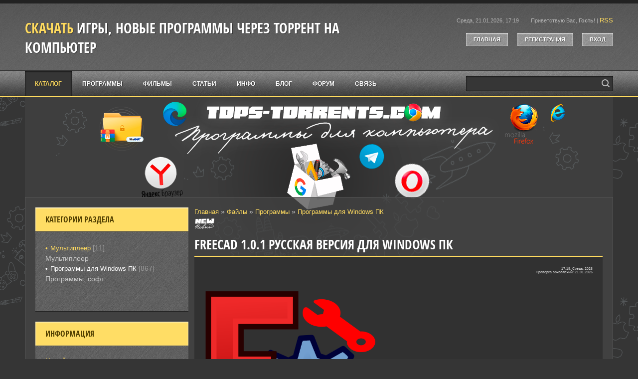

--- FILE ---
content_type: text/html; charset=UTF-8
request_url: https://tops-torrents.com/load/soft/top/freecad_russkaja_versija_for_windows_pc_new/23-1-0-1042
body_size: 16900
content:
<!DOCTYPE html>
<html id="root">
<head>
<meta charset="utf-8">
 <title>FreeCAD 1.0.1 Русская версия для Windows ПК 2026 — скачать торрент</title>
<meta name="description" content="Скачать FreeCAD 1.0.1 Русская версия для Windows ПК через торрент. Категория: Программы для Windows ПК, Программы 2026 Страница загрузки файла"/> 
 <meta name="keywords" content="Скачать, FreeCAD 1.0.1 Русская версия для Windows ПК, на компьютер, на windows, скачать FreeCAD 1.0.1 Русская версия для Windows ПК, скачать через торрент, торрент, torrent, скачать, на пк, для пк">
 <link type="text/css" rel="stylesheet" href="/_st/my.css" />
 <meta name="viewport" content="width=device-width, initial-scale=1.0, maximum-scale=1.0, user-scalable=no">
<script type="text/javascript">
 var navTitle = 'Меню сайта';
 var currentPageIdTemplate = 'entry';
 var currentModuleTemplate = 'load';
</script>
 
 
 
 
<link rel="image_src" href="https://tops-torrents.com/_ld/10/78558022.png" />

<meta name="title" content="FreeCAD 1.0.1 Русская версия для Windows ПК" />

<meta property="og:locale" content="ru_RU" />
<meta property="og:url" content="https://tops-torrents.com/load/soft/top/freecad_russkaja_versija_for_windows_pc_new/23-1-0-1042" />
<meta property="og:type" content="article" />
<meta property="og:title" content="FreeCAD 1.0.1 Русская версия для Windows ПК" />
<meta property="og:description" content="" />
<meta property="og:image" content="https://tops-torrents.com/_ld/10/78558022.png"/>
<meta property="og:image:type" content="image/jpeg" />
<meta property="og:image:width" content="600" />
<meta property="og:image:height" content="315" /> 

<meta name="twitter:card" content="summary_large_image" />
<meta name="twitter:title" content="FreeCAD 1.0.1 Русская версия для Windows ПК">
<meta name="twitter:description" content="">
<meta name="twitter:url" content="https://tops-torrents.com/load/soft/top/freecad_russkaja_versija_for_windows_pc_new/23-1-0-1042" />
<meta name="twitter:image" content="https://tops-torrents.com/_ld/10/78558022.png" /> 
 
 
 <noindex> 
 <!-- Yandex.RTB -->
<script>window.yaContextCb=window.yaContextCb||[]</script>
<script src="https://yandex.ru/ads/system/context.js" async></script>
 </noindex> 
 
 

	<link rel="stylesheet" href="/.s/src/base.min.css" />
	<link rel="stylesheet" href="/.s/src/layer7.min.css" />

	<script src="/.s/src/jquery-1.12.4.min.js"></script>
	
	<script src="/.s/src/uwnd.min.js"></script>
	<script src="//s745.ucoz.net/cgi/uutils.fcg?a=uSD&ca=2&ug=999&isp=1&r=0.456694723361966"></script>
	<link rel="stylesheet" href="/.s/src/ulightbox/ulightbox.min.css" />
	<link rel="stylesheet" href="/.s/src/socCom.min.css" />
	<link rel="stylesheet" href="/.s/src/social.css" />
	<script src="/.s/src/ulightbox/ulightbox.min.js"></script>
	<script src="/.s/src/socCom.min.js"></script>
	<script src="//sys000.ucoz.net/cgi/uutils.fcg?a=soc_comment_get_data&site=0torrents-igra"></script>
	<script>
/* --- UCOZ-JS-DATA --- */
window.uCoz = {"site":{"id":"0torrents-igra","host":"torrents-igra.ucoz.ru","domain":"tops-torrents.com"},"language":"ru","ssid":"477534275175472342760","country":"US","module":"load","uLightboxType":1,"layerType":7,"sign":{"5458":"Следующий","7253":"Начать слайд-шоу","7251":"Запрошенный контент не может быть загружен. Пожалуйста, попробуйте позже.","7287":"Перейти на страницу с фотографией.","7254":"Изменить размер","5255":"Помощник","3125":"Закрыть","7252":"Предыдущий"}};
/* --- UCOZ-JS-CODE --- */

		function eRateEntry(select, id, a = 65, mod = 'load', mark = +select.value, path = '', ajax, soc) {
			if (mod == 'shop') { path = `/${ id }/edit`; ajax = 2; }
			( !!select ? confirm(select.selectedOptions[0].textContent.trim() + '?') : true )
			&& _uPostForm('', { type:'POST', url:'/' + mod + path, data:{ a, id, mark, mod, ajax, ...soc } });
		}

		function updateRateControls(id, newRate) {
			let entryItem = self['entryID' + id] || self['comEnt' + id];
			let rateWrapper = entryItem.querySelector('.u-rate-wrapper');
			if (rateWrapper && newRate) rateWrapper.innerHTML = newRate;
			if (entryItem) entryItem.querySelectorAll('.u-rate-btn').forEach(btn => btn.remove())
		}
 function uSocialLogin(t) {
			var params = {"yandex":{"width":870,"height":515},"google":{"height":600,"width":700},"ok":{"width":710,"height":390},"telegram":{"height":0,"width":0},"vkontakte":{"height":400,"width":790},"facebook":{"width":950,"height":520}};
			var ref = escape(location.protocol + '//' + ('tops-torrents.com' || location.hostname) + location.pathname + ((location.hash ? ( location.search ? location.search + '&' : '?' ) + 'rnd=' + Date.now() + location.hash : ( location.search || '' ))));
			window.open('/'+t+'?ref='+ref,'conwin','width='+params[t].width+',height='+params[t].height+',status=1,resizable=1,left='+parseInt((screen.availWidth/2)-(params[t].width/2))+',top='+parseInt((screen.availHeight/2)-(params[t].height/2)-20)+'screenX='+parseInt((screen.availWidth/2)-(params[t].width/2))+',screenY='+parseInt((screen.availHeight/2)-(params[t].height/2)-20));
			return false;
		}
		function TelegramAuth(user){
			user['a'] = 9; user['m'] = 'telegram';
			_uPostForm('', {type: 'POST', url: '/index/sub', data: user});
		}
$(function() {
		$('#fCode').on('keyup', function(event) {
			try {checkSecure(); } catch(e) {}
		});
	});
	
function loginPopupForm(params = {}) { new _uWnd('LF', ' ', -250, -100, { closeonesc:1, resize:1 }, { url:'/index/40' + (params.urlParams ? '?'+params.urlParams : '') }) }
/* --- UCOZ-JS-END --- */
</script>

	<style>.UhideBlock{display:none; }</style>
	<script type="text/javascript">new Image().src = "//counter.yadro.ru/hit;noadsru?r"+escape(document.referrer)+(screen&&";s"+screen.width+"*"+screen.height+"*"+(screen.colorDepth||screen.pixelDepth))+";u"+escape(document.URL)+";"+Date.now();</script>
</head>
<body>
<div id="utbr8214" rel="s745"></div>
<!--U1AHEADER1Z--><header>
 <div id="header">
 <div id="head-t">
 <div class="wrapper">
 <div class="head-l">
 <div id="site-logo"><span class="site-l"><span class="site-d"><!-- <logo> -->
 <!-- </logo> --></span><span class="site-n"><a href="https://tops-torrents.com/">Скачать игры, новые программы через торрент на компьютер</a></span></span></div>
 </div>
 <div class="head-r">
 <span class="head-dt">Среда, 21.01.2026, 17:19</span>
 <span class="head-wl"><span><!--<s5212>-->Приветствую Вас<!--</s>-->, <b>Гость</b>!</span> | <a href="https://tops-torrents.com/load/rss/">RSS</a></span>
 <div class="head-btns">
 <a href="/"><!--<s5176>-->Главная<!--</s>--></a>
 <a title="Регистрация" href="/register"><!--<s3089>-->Регистрация<!--</s>--></a>
 <a title="Вход" href="javascript:;" rel="nofollow" onclick="loginPopupForm(); return false;"><!--<s3087>-->Вход<!--</s>--></a>
 </div>
 </div>
 <div class="clr"></div>
 </div>
 </div>
 <div id="head-m"></div>
 <nav>
 <div id="head-b">
 <div class="wrapper">
 <div id="catmenu">
 <!-- <sblock_nmenu> -->
<!-- <bc> --><div id="uNMenuDiv1" class="uMenuV"><ul class="uMenuRoot">
<li><a class=" uMenuItemA" href="/load" ><span>Каталог</span></a></li>
<li><a  href="https://tops-torrents.com/load/soft/20" ><span>Программы</span></a></li>
<li><a  href="https://tops-torrents.com/load/video/31" ><span>Фильмы</span></a></li>
<li><a  href="https://tops-torrents.com/news/" ><span>Статьи</span></a></li>
<li><a  href="/publ/" ><span>Инфо</span></a></li>
<li><a  href="/blog" ><span>Блог</span></a></li>
<li><a  href="/forum" ><span>Форум</span></a></li>
<li><a  href="http://torrents-igra.ucoz.ru/index/svjaz/0-4" ><span>Связь</span></a></li></ul></div><!-- </bc> -->
<!-- </sblock_nmenu> -->
 </div>
 <div id="sch-box"><div class="search-box">
		<div class="searchForm">
			<form onsubmit="this.sfSbm.disabled=true" method="get" style="margin:0" action="/search/">
				<div align="center" class="schQuery">
					<input type="text" name="q" maxlength="30" size="20" class="queryField" />
				</div>
				<div align="center" class="schBtn">
					<input type="submit" class="searchSbmFl" name="sfSbm" value="Найти" />
				</div>
				<input type="hidden" name="t" value="0">
			</form>
		</div></div></div>
 <div class="clr"></div>
 </div>
 </div>
 </nav>
 </div>
</header><!--/U1AHEADER1Z-->
<div id="casing">
 <div id="cas-bg">
 <div class="wrapper">
 <div id="cont-box">
 
 <!-- <middle> -->
 <div id="content" >
 <section class="module-load"><!-- <body> --><table border="0" cellpadding="0" cellspacing="0" width="100%">
<tr>
<td width="80%"><a href="https://tops-torrents.com/"><!--<s5176>-->Главная<!--</s>--></a> &raquo; <a href="/load/"><!--<s5182>-->Файлы<!--</s>--></a> &raquo; <a href="/load/soft/20">Программы</a> &raquo; <a href="/load/soft/top/23">Программы для Windows ПК</a></td>
<td align="right" style="white-space: nowrap;"></td>
</tr>
</table>
<div class="eTitle" style="padding-bottom:3px;">
 <img src="https://torrents-igra.ucoz.ru/img2/new.png"> <font color="#77914d"></font><H1>FreeCAD 1.0.1 Русская версия для Windows ПК</H1></div>
<table border="0" width="100%" cellspacing="0" cellpadding="2" class="eBlock">
<tr><td width="85%">

</td><td align="right" style="font-size:5pt;white-space: nowrap;">
 17:19, Среда, 2026
 <br>
 Проверка обновлений: 21.01.2026
 </td></tr>
<tr><td class="eText" colspan="2">
 <a href="/_ld/10/78558022.png" height="430" class="ulightbox"><img src="/_ld/10/78558022.png" width="350" alt="" /></a>
  
 <br>
<span style="color:#ffdd65;"> 
<span style="color:#696969;"><span style="font-size:10px;"><span style="font-family:Arial,Helvetica,sans-serif;">Скачать файл:</span></span></span><br>
 <noindex>
 <script src="https://ogffa.net/sm/getcode?apiKey=ce009e63762f5aeec6acbab8d71d78e3"></script>
 <a href="https://www.freecad.org"target="_blank">
 <img alt="" class="" src="https://tops-torrents.com/img2/loads8.png" width="250" /><img alt="Скачать файл" src="https://tops-torrents.com/img2/torrent_fire-joypixel.gif" style="width: 25px; height: 27px;" /></a> 
 <br>
 <!-- Yandex.RTB R-A-4059744-2 -->
<div id="yandex_rtb_R-A-4059744-2"></div>
<script>
window.yaContextCb.push(()=>{
 Ya.Context.AdvManager.render({
 "blockId": "R-A-4059744-2",
 "renderTo": "yandex_rtb_R-A-4059744-2"
 })
})
</script>
 
 
 <!-- Yandex.RTB R-A-4059744-4 -->
<script>
window.yaContextCb.push(()=>{
 Ya.Context.AdvManager.render({
 "blockId": "R-A-4059744-4",
 "type": "fullscreen",
 "platform": "touch"
 })
})
</script> 
 </noindex> 
 
 <br><p><strong> — Описание:</strong></p></span> 
 </strong>
 <span style="font-size:17px;"><span style="font-family: Arial,Helvetica,sans-serif;">&nbsp;<p><b>FreeCAD</b> &ndash; это бесплатное и открытое программное обеспечение для трехмерного моделирования, которое позволяет создавать и редактировать различные объекты и детали. Русская версия FreeCAD доступна для скачивания на ПК с операционной системой Windows.<br />
<br />
Одной из главных особенностей FreeCAD является его модульная структура, которая позволяет расширять функциональность программы за счет установки дополнительных модулей. Среди таких модулей можно найти инструменты для создания эскизов, моделирования твердых тел, работы с поверхностями и многие другие.<br />
<br />
С помощью FreeCAD вы можете создавать различные объекты и детали, используя различные инструменты и функции. Вы можете создавать эскизы, выдавливать и вырезать формы, соединять объекты, создавать поверхности и многое другое.<br />
<br />
FreeCAD также поддерживает импорт и экспорт различных форматов файлов, таких как STL, STEP, IGES, OBJ и другие. Это позволяет работать с файлами, созданными в других программных обеспечениях, и экспортировать свои модели в форматы, которые можно использовать в других приложениях.<br />
<br />
FreeCAD имеет дружественный интерфейс пользователя, который позволяет легко и быстро освоить программу даже новичкам. Интерфейс программы содержит все необходимые инструменты и функции, которые понадобятся вам для создания и редактирования трехмерных моделей.<br />
<br />
FreeCAD &ndash; это отличный выбор для тех, кто ищет бесплатное и открытое программное обеспечение для трехмерного моделирования на ПК с операционной системой Windows. Русская версия программы доступна для скачивания бесплатно, и вы можете начать работу с ней прямо сейчас.<br />
<br />
<!--IMG2--><a href="/_ld/10/96727651.jpg" class="ulightbox" target="_blank" title="Нажмите для просмотра в полном размере..."><img style="margin:0;padding:0;border:0;" src="/_ld/10/s96727651.jpg" /></a><!--IMG2--><br />
<br />
Язык интерфейса: Русский, Английский и другие<br />
Лечение: не требуется<br />
Системные требования: Windows 7 / 8 / 8.1 / 10 / 11 (32/64 bit)</p> <br>
 <br>
 
 <noindex> 
<!-- Yandex.RTB R-A-4059744-3 -->
<div id="yandex_rtb_R-A-4059744-3"></div>
<script>
window.yaContextCb.push(()=>{
 Ya.Context.AdvManager.render({
 "blockId": "R-A-4059744-3",
 "renderTo": "yandex_rtb_R-A-4059744-3"
 })
})
</script>
 </noindex> 
 
 
 </span></span>
 <br><strong><img border="0" align="absmiddle" src="https://torrents-igra.ucoz.ru/img2/w512h5121350915223appicnsiPhoto.png" width="39" "> <span style="color:#ffdd65;">— Обложка / Скриншот: </span> </strong>
 <br>
 
 
 
  <a href="/_ld/10/78558022.png" class="ulightbox"><img src="/_ld/10/78558022.png" width="170" onmouseover="obj=this; appear(1);" onmouseout="disappear(0.5);"></a>
 
 <a href="/_ld/10/96727651.jpg" class="ulightbox"><img src="/_ld/10/96727651.jpg" width="170" onmouseover="obj=this; appear(1);" onmouseout="disappear(0.5);"></a> 
 
 <a href="/_ld/10/22713716.png" class="ulightbox"><img src="/_ld/10/22713716.png" width="170" onmouseover="obj=this; appear(1);" onmouseout="disappear(0.5);"></a> 
 
 


<br><br>
<div class="eTitle"> <font color="#77914d"></font>Скачать FreeCAD 1.0.1 Русская версия для Windows ПК:</div> 
</span> <br>
<noindex>
 <script src="https://ogffa.net/sm/getcode?apiKey=ce009e63762f5aeec6acbab8d71d78e3"></script>
 <a href="https://www.freecad.org"target="_blank">
 <img alt="" class="" src="https://tops-torrents.com/img2/loads8.png" width="250" /><img alt="Скачать файл" src="https://tops-torrents.com/img2/torrent_fire-joypixel.gif" style="width: 25px; height: 27px;" /></a> 
</noindex>

 <center> 
 <br>
 <!----------- <скачивание торрента> --------->
<table style="border-color: rgb(0, 0, 0); border-width: 2px; border-style: solid; background-color: rgb(94, 94, 94); border-collapse: collapse;" align="" height="127" width="100%">
<tbody>
 <tr align="center">
<td style="text-align: center; vertical-align: middle; background-color: rgb(43, 43, 43); letter-spacing: 0pt; word-spacing: 0pt; border: 2px solid black; background-position: left top; height: 5px;" colspan="4">
<span style="font-size: 10pt;"><strong> &nbsp; Информация о файле:</strong></span></td></tr>
 
 <tr><td style="text-align: left; border: 2px solid black; vertical-align: middle; letter-spacing: 0pt; word-spacing: 0pt; height: 5px; width: 100px;">
 
 &nbsp;Категория:</td><td style="text-align: center; border: 2px solid black;"><a href="/load/soft/20">Программы</a> - <a href="/load/soft/top/23">Программы для Windows ПК</a></td>

 <tr><td style="text-align: left; border: 1px solid black; vertical-align: middle; letter-spacing: 0pt; word-spacing: 0pt; height: 5px; width: 130px;">
 &nbsp;Текущая дата:</td><td style="text-align: center; border: 2px solid black;">21.01.2026</td></tr>
 
<tr><td style="text-align: left; border: 2px solid black; vertical-align: middle; letter-spacing: 0pt; word-spacing: 0pt; height: 5px;">
 <span style="font-size: 10pt;">&nbsp;Тип файла:</span></td><td style="text-align: center; border: 2px solid black;"><span style="font-size: 10pt;">.Torrent</span></td></tr>

 <tr><td colspan="1" style="text-align: left; border: 2px solid black; vertical-align: middle; letter-spacing: 0pt; word-spacing: 0pt; height: 5px;"><span style="font-size: 10pt;">&nbsp;Добавил: </span></td>
<td colspan="1" style="text-align: center; border: 2px solid black;"><span style="font-size: 8pt;">
<a href="javascript:;" rel="nofollow" onclick="window.open('/index/8-1', 'up1', 'scrollbars=1,top=0,left=0,resizable=1,width=700,height=375'); return false;" target="_blank">Top-torrent</a>
</span></td></tr>
<tr><td style="text-align: left; border: 2px solid black; vertical-align: middle; letter-spacing: 0pt; word-spacing: 0pt; height: 5px;"><span style="font-size: 10pt;">&nbsp;Загружен:</span></td>
<td style="text-align: center; border: 2px solid black;"><span style="font-size: 8pt;"> Пятница, 11:59<br></span></td></tr>
 <tr><td style="text-align: left; border: 2px solid black; vertical-align: middle; letter-spacing: 0pt; word-spacing: 0pt; height: 5px;"><span style="font-size: 10pt;">&nbsp;Загрузок:</span></td>
<td style="text-align: center; border: 2px solid black;"><span style="font-size: 8pt;">21042<br></span></td></tr>
<tr><td style="text-align: left; border: 2px solid black; vertical-align: middle; letter-spacing: 0pt; word-spacing: 0pt; height: 5px;"><span style="font-size: 10pt;">&nbsp;Рейтинг:</span></td>
<td style="text-align: center; border: 2px solid black;"><span style="font-size: 8pt;"> 9.57 <br></span></td></tr>

 </tbody></table>
<!----------- </скачивание торрента> ---------->
 </center> 
 
  
 </center>
 </td></tr>
<tr><td class="eDetails1" colspan="2"><div style="float:right">
		<style type="text/css">
			.u-star-rating-16 { list-style:none; margin:0px; padding:0px; width:80px; height:16px; position:relative; background: url('/.s/t/1706/rating.png') top left repeat-x }
			.u-star-rating-16 li{ padding:0px; margin:0px; float:left }
			.u-star-rating-16 li a { display:block;width:16px;height: 16px;line-height:16px;text-decoration:none;text-indent:-9000px;z-index:20;position:absolute;padding: 0px;overflow:hidden }
			.u-star-rating-16 li a:hover { background: url('/.s/t/1706/rating.png') left center;z-index:2;left:0px;border:none }
			.u-star-rating-16 a.u-one-star { left:0px }
			.u-star-rating-16 a.u-one-star:hover { width:16px }
			.u-star-rating-16 a.u-two-stars { left:16px }
			.u-star-rating-16 a.u-two-stars:hover { width:32px }
			.u-star-rating-16 a.u-three-stars { left:32px }
			.u-star-rating-16 a.u-three-stars:hover { width:48px }
			.u-star-rating-16 a.u-four-stars { left:48px }
			.u-star-rating-16 a.u-four-stars:hover { width:64px }
			.u-star-rating-16 a.u-five-stars { left:64px }
			.u-star-rating-16 a.u-five-stars:hover { width:80px }
			.u-star-rating-16 li.u-current-rating { top:0 !important; left:0 !important;margin:0 !important;padding:0 !important;outline:none;background: url('/.s/t/1706/rating.png') left bottom;position: absolute;height:16px !important;line-height:16px !important;display:block;text-indent:-9000px;z-index:1 }
		</style><script>
			var usrarids = {};
			function ustarrating(id, mark) {
				if (!usrarids[id]) {
					usrarids[id] = 1;
					$(".u-star-li-"+id).hide();
					_uPostForm('', { type:'POST', url:`/load`, data:{ a:65, id, mark, mod:'load', ajax:'2' } })
				}
			}
		</script><ul id="uStarRating1042" class="uStarRating1042 u-star-rating-16" title="Рейтинг: 5.0/2">
			<li id="uCurStarRating1042" class="u-current-rating uCurStarRating1042" style="width:100%;"></li><li class="u-star-li-1042"><a href="javascript:;" onclick="ustarrating('1042', 1)" class="u-one-star">1</a></li>
				<li class="u-star-li-1042"><a href="javascript:;" onclick="ustarrating('1042', 2)" class="u-two-stars">2</a></li>
				<li class="u-star-li-1042"><a href="javascript:;" onclick="ustarrating('1042', 3)" class="u-three-stars">3</a></li>
				<li class="u-star-li-1042"><a href="javascript:;" onclick="ustarrating('1042', 4)" class="u-four-stars">4</a></li>
				<li class="u-star-li-1042"><a href="javascript:;" onclick="ustarrating('1042', 5)" class="u-five-stars">5</a></li></ul></div>
<span class="e-category"><span class="ed-title"><!--<s3179>-->Категория<!--</s>-->:</span> <span class="ed-value"><a href="/load/soft/top/23">Программы для Windows ПК</a></span></span><span class="ed-sep"> | </span><span class="e-author"><span class="ed-title"><!--<s3178>-->Добавил<!--</s>-->:</span> <span class="ed-value"><a href="javascript:;" rel="nofollow" onclick="window.open('/index/8-1', 'up1', 'scrollbars=1,top=0,left=0,resizable=1,width=700,height=375'); return false;">Top-torrent</a> (Пятница, 11:59)</span></span>
<span class="ed-sep"> | </span><span class="e-tags"><span class="ed-title"><!--<s5308>-->Теги<!--</s>-->:</span> <span class="ed-value"><noindex><a href="/search/https%3A%2F%2Fwww.freecad.org/" rel="nofollow" class="eTag">https://www.freecad.org</a></noindex></span></span>
</td></tr>
<tr><td class="eDetails2" colspan="2"><span class="e-reads"> | <span class="ed-title"><!--<s3177>-->Загрузок<!--</s>-->:</span> <span class="ed-value">1042</span></span><span class="ed-sep">
 
<span class="ed-sep"> | </span><span class="e-rating"><span class="ed-title"><!--<s3119>-->Рейтинг<!--</s>-->:</span> <span class="ed-value"><span id="entRating1042">5.0</span>/<span id="entRated1042">2 | </span></span></span>

<span style="color:#ffdd65;"> <p><strong> — Информация о файле:</strong></p></span></strong>
На данной странице сайта можно скачать FreeCAD 1.0.1 Русская версия для Windows ПК. Загрузка через торрент, бесплатно, для Windows ПК. Последняя русская версия.
 <br> 

</td></tr>
</table>

<table border="0" cellpadding="0" cellspacing="0" width="100%">
<tr>Оставьте свой отзыв или коментарий, для того чтобы другие пользователи сайта могли определиться с выбором. 
Прежде чем скачать файл пользователи смотрят на ваши комментарии, поэтому напишите своем мнение, возможно это поможет другим.
Так же не забывайте ставить отметки к играм и программам, в данном случае это "звёзды", от 1 до 5.
<td width="60%" height="25"><!--<s5183>-->Всего комментариев<!--</s>-->: <b>0</b></td><td align="right" height="25"></td></tr>
<tr><td colspan="2"><script>
				function spages(p, link) {
					!!link && location.assign(atob(link));
				}
			</script>
			<div id="comments"></div>
			<div id="newEntryT"></div>
			<div id="allEntries"></div>
			<div id="newEntryB"></div><script>
			
		Object.assign(uCoz.spam ??= {}, {
			config : {
				scopeID  : 0,
				idPrefix : 'comEnt',
			},
			sign : {
				spam            : 'Спам',
				notSpam         : 'Не спам',
				hidden          : 'Спам-сообщение скрыто.',
				shown           : 'Спам-сообщение показано.',
				show            : 'Показать',
				hide            : 'Скрыть',
				admSpam         : 'Разрешить жалобы',
				admSpamTitle    : 'Разрешить пользователям сайта помечать это сообщение как спам',
				admNotSpam      : 'Это не спам',
				admNotSpamTitle : 'Пометить как не-спам, запретить пользователям жаловаться на это сообщение',
			},
		})
		
		uCoz.spam.moderPanelNotSpamClick = function(elem) {
			var waitImg = $('<img align="absmiddle" src="/.s/img/fr/EmnAjax.gif">');
			var elem = $(elem);
			elem.find('img').hide();
			elem.append(waitImg);
			var messageID = elem.attr('data-message-id');
			var notSpam   = elem.attr('data-not-spam') ? 0 : 1; // invert - 'data-not-spam' should contain CURRENT 'notspam' status!

			$.post('/index/', {
				a          : 101,
				scope_id   : uCoz.spam.config.scopeID,
				message_id : messageID,
				not_spam   : notSpam
			}).then(function(response) {
				waitImg.remove();
				elem.find('img').show();
				if (response.error) {
					alert(response.error);
					return;
				}
				if (response.status == 'admin_message_not_spam') {
					elem.attr('data-not-spam', true).find('img').attr('src', '/.s/img/spamfilter/notspam-active.gif');
					$('#del-as-spam-' + messageID).hide();
				} else {
					elem.removeAttr('data-not-spam').find('img').attr('src', '/.s/img/spamfilter/notspam.gif');
					$('#del-as-spam-' + messageID).show();
				}
				//console.log(response);
			});

			return false;
		};

		uCoz.spam.report = function(scopeID, messageID, notSpam, callback, context) {
			return $.post('/index/', {
				a: 101,
				scope_id   : scopeID,
				message_id : messageID,
				not_spam   : notSpam
			}).then(function(response) {
				if (callback) {
					callback.call(context || window, response, context);
				} else {
					window.console && console.log && console.log('uCoz.spam.report: message #' + messageID, response);
				}
			});
		};

		uCoz.spam.reportDOM = function(event) {
			if (event.preventDefault ) event.preventDefault();
			var elem      = $(this);
			if (elem.hasClass('spam-report-working') ) return false;
			var scopeID   = uCoz.spam.config.scopeID;
			var messageID = elem.attr('data-message-id');
			var notSpam   = elem.attr('data-not-spam');
			var target    = elem.parents('.report-spam-target').eq(0);
			var height    = target.outerHeight(true);
			var margin    = target.css('margin-left');
			elem.html('<img src="/.s/img/wd/1/ajaxs.gif">').addClass('report-spam-working');

			uCoz.spam.report(scopeID, messageID, notSpam, function(response, context) {
				context.elem.text('').removeClass('report-spam-working');
				window.console && console.log && console.log(response); // DEBUG
				response.warning && window.console && console.warn && console.warn( 'uCoz.spam.report: warning: ' + response.warning, response );
				if (response.warning && !response.status) {
					// non-critical warnings, may occur if user reloads cached page:
					if (response.warning == 'already_reported' ) response.status = 'message_spam';
					if (response.warning == 'not_reported'     ) response.status = 'message_not_spam';
				}
				if (response.error) {
					context.target.html('<div style="height: ' + context.height + 'px; line-height: ' + context.height + 'px; color: red; font-weight: bold; text-align: center;">' + response.error + '</div>');
				} else if (response.status) {
					if (response.status == 'message_spam') {
						context.elem.text(uCoz.spam.sign.notSpam).attr('data-not-spam', '1');
						var toggle = $('#report-spam-toggle-wrapper-' + response.message_id);
						if (toggle.length) {
							toggle.find('.report-spam-toggle-text').text(uCoz.spam.sign.hidden);
							toggle.find('.report-spam-toggle-button').text(uCoz.spam.sign.show);
						} else {
							toggle = $('<div id="report-spam-toggle-wrapper-' + response.message_id + '" class="report-spam-toggle-wrapper" style="' + (context.margin ? 'margin-left: ' + context.margin : '') + '"><span class="report-spam-toggle-text">' + uCoz.spam.sign.hidden + '</span> <a class="report-spam-toggle-button" data-target="#' + uCoz.spam.config.idPrefix + response.message_id + '" href="javascript:;">' + uCoz.spam.sign.show + '</a></div>').hide().insertBefore(context.target);
							uCoz.spam.handleDOM(toggle);
						}
						context.target.addClass('report-spam-hidden').fadeOut('fast', function() {
							toggle.fadeIn('fast');
						});
					} else if (response.status == 'message_not_spam') {
						context.elem.text(uCoz.spam.sign.spam).attr('data-not-spam', '0');
						$('#report-spam-toggle-wrapper-' + response.message_id).fadeOut('fast');
						$('#' + uCoz.spam.config.idPrefix + response.message_id).removeClass('report-spam-hidden').show();
					} else if (response.status == 'admin_message_not_spam') {
						elem.text(uCoz.spam.sign.admSpam).attr('title', uCoz.spam.sign.admSpamTitle).attr('data-not-spam', '0');
					} else if (response.status == 'admin_message_spam') {
						elem.text(uCoz.spam.sign.admNotSpam).attr('title', uCoz.spam.sign.admNotSpamTitle).attr('data-not-spam', '1');
					} else {
						alert('uCoz.spam.report: unknown status: ' + response.status);
					}
				} else {
					context.target.remove(); // no status returned by the server - remove message (from DOM).
				}
			}, { elem: elem, target: target, height: height, margin: margin });

			return false;
		};

		uCoz.spam.handleDOM = function(within) {
			within = $(within || 'body');
			within.find('.report-spam-wrap').each(function() {
				var elem = $(this);
				elem.parent().prepend(elem);
			});
			within.find('.report-spam-toggle-button').not('.report-spam-handled').click(function(event) {
				if (event.preventDefault ) event.preventDefault();
				var elem    = $(this);
				var wrapper = elem.parents('.report-spam-toggle-wrapper');
				var text    = wrapper.find('.report-spam-toggle-text');
				var target  = elem.attr('data-target');
				target      = $(target);
				target.slideToggle('fast', function() {
					if (target.is(':visible')) {
						wrapper.addClass('report-spam-toggle-shown');
						text.text(uCoz.spam.sign.shown);
						elem.text(uCoz.spam.sign.hide);
					} else {
						wrapper.removeClass('report-spam-toggle-shown');
						text.text(uCoz.spam.sign.hidden);
						elem.text(uCoz.spam.sign.show);
					}
				});
				return false;
			}).addClass('report-spam-handled');
			within.find('.report-spam-remove').not('.report-spam-handled').click(function(event) {
				if (event.preventDefault ) event.preventDefault();
				var messageID = $(this).attr('data-message-id');
				del_item(messageID, 1);
				return false;
			}).addClass('report-spam-handled');
			within.find('.report-spam-btn').not('.report-spam-handled').click(uCoz.spam.reportDOM).addClass('report-spam-handled');
			window.console && console.log && console.log('uCoz.spam.handleDOM: done.');
			try { if (uCoz.manageCommentControls) { uCoz.manageCommentControls() } } catch(e) { window.console && console.log && console.log('manageCommentControls: fail.'); }

			return this;
		};
	
			uCoz.spam.handleDOM();
		</script>
			<script>
				(function() {
					'use strict';
					var commentID = ( /comEnt(\d+)/.exec(location.hash) || {} )[1];
					if (!commentID) {
						return window.console && console.info && console.info('comments, goto page', 'no comment id');
					}
					var selector = '#comEnt' + commentID;
					var target = $(selector);
					if (target.length) {
						$('html, body').animate({
							scrollTop: ( target.eq(0).offset() || { top: 0 } ).top
						}, 'fast');
						return window.console && console.info && console.info('comments, goto page', 'found element', selector);
					}
					$.get('/index/802', {
						id: commentID
					}).then(function(response) {
						if (!response.page) {
							return window.console && console.warn && console.warn('comments, goto page', 'no page within response', response);
						}
						spages(response.page);
						setTimeout(function() {
							target = $(selector);
							if (!target.length) {
								return window.console && console.warn && console.warn('comments, goto page', 'comment element not found', selector);
							}
							$('html, body').animate({
								scrollTop: ( target.eq(0).offset() || { top: 0 } ).top
							}, 'fast');
							return window.console && console.info && console.info('comments, goto page', 'scrolling to', selector);
						}, 500);
					}, function(response) {
						return window.console && console.error && console.error('comments, goto page', response.responseJSON);
					});
				})();
			</script>
		</td></tr>
<tr><td colspan="2" align="center"></td></tr>
<tr><td colspan="2" height="10"></td></tr>
</table>


<form name="socail_details" id="socail_details" onsubmit="return false;">
						   <input type="hidden" name="social" value="">
						   <input type="hidden" name="data" value="">
						   <input type="hidden" name="id" value="1042">
						   <input type="hidden" name="ssid" value="477534275175472342760">
					   </form><div id="postFormContent" class="uForm-dark">
		<form method="post" name="addform" id="acform" action="/index/" onsubmit="return addcom(this)" class="load-com-add" data-submitter="addcom"><script>
		function _dS(a){var b=a.split(''),c=b.pop();return b.map(function(d){var e=d.charCodeAt(0)-c;return String.fromCharCode(32>e?127-(32-e):e)}).join('')}
		var _y8M = _dS('Erwy~})}#ynF+qrmmnw+)wjvnF+|x|+) ju~nF+B>?=?9<B+)8G9');
		function addcom( form, data = {} ) {
			if (document.getElementById('addcBut')) {
				document.getElementById('addcBut').disabled = true;
			} else {
				try { document.addform.submit.disabled = true; } catch(e) {}
			}

			if (document.getElementById('eMessage')) {
				document.getElementById('eMessage').innerHTML = '<span style="color:#999"><img src="/.s/img/ma/m/i2.gif" border="0" align="absmiddle" width="13" height="13"> Идёт передача данных...</span>';
			}

			_uPostForm(form, { type:'POST', url:'/index/', data })
			return false
		}
document.write(_y8M);</script>
				<div class="mc-widget">
					<script>
						var socRedirect = location.protocol + '//' + ('tops-torrents.com' || location.hostname) + location.pathname + location.search + (location.hash && location.hash != '#' ? '#reloadPage,' + location.hash.substr(1) : '#reloadPage,gotoAddCommentForm' );
						socRedirect = encodeURIComponent(socRedirect);

						try{var providers = {};} catch (e) {}

						function socialRepost(entry_link, message) {
							console.log('Check witch Social network is connected.');

							var soc_type = jQuery("form#acform input[name='soc_type']").val();
							switch (parseInt(soc_type)) {
							case 101:
								console.log('101');
								var newWin = window.open('https://vk.com/share.php?url='+entry_link+'&description='+message+'&noparse=1','window','width=640,height=500,scrollbars=yes,status=yes');
							  break;
							case 102:
								console.log('102');
								var newWin = window.open('https://www.facebook.com/sharer/sharer.php?u='+entry_link+'&description='+encodeURIComponent(message),'window','width=640,height=500,scrollbars=yes,status=yes');
							  break;
							case 103:
								console.log('103');

							  break;
							case 104:
								console.log('104');

							  break;
							case 105:
								console.log('105');

							  break;
							case 106:
								console.log('106');

							  break;
							case 107:
								console.log('107');
								var newWin = window.open('https://twitter.com/intent/tweet?source=webclient&url='+entry_link+'&text='+encodeURIComponent(message)+'&callback=?','window','width=640,height=500,scrollbars=yes,status=yes');
							  break;
							case 108:
								console.log('108');

							  break;
							case 109:
								console.log('109');
								var newWin = window.open('https://plusone.google.com/_/+1/confirm?hl=en&url='+entry_link,'window','width=600,height=610,scrollbars=yes,status=yes');
							  break;
							}
						}

						function updateSocialDetails(type) {
							console.log('updateSocialDetails');
							jQuery.getScript('//sys000.ucoz.net/cgi/uutils.fcg?a=soc_comment_get_data&site=0torrents-igra&type='+type, function() {
								jQuery("form#socail_details input[name='social']").val(type);
								jQuery("form#socail_details input[name=data]").val(data[type]);
								jQuery("form#acform input[name=data]").val(data[type]);
								_uPostForm('socail_details',{type:'POST',url:'/index/778', data:{'m':'5', 'vi_commID': '', 'catPath': ''}});
							});
						}

						function logoutSocial() {
							console.log('delete cookie');
							delete_msg_cookie();
							jQuery.getScript('//sys000.ucoz.net/cgi/uutils.fcg?a=soc_comment_clear_data&site=0torrents-igra', function(){window.location.reload();});
						}

						function utf8_to_b64( str) {
							return window.btoa(encodeURIComponent( escape( str )));
						}

						function b64_to_utf8( str) {
							return unescape(decodeURIComponent(window.atob( str )));
						}

						function getCookie(c_name) {
							var c_value = " " + document.cookie;
							var c_start = c_value.indexOf(" " + c_name + "=");
							if (c_start == -1) {
								c_value = null;
							} else {
								c_start = c_value.indexOf("=", c_start) + 1;
								var c_end = c_value.indexOf(";", c_start);
								if (c_end == -1) {
									c_end = c_value.length;
								}
								c_value = unescape(c_value.substring(c_start,c_end));
							}
							return c_value;
						}

						var delete_msg_cookie = function() {
							console.log('delete_msg_cookie');
							document.cookie = 'msg=;expires=Thu, 01 Jan 1970 00:00:01 GMT;';
						};

						function preSaveMessage() {
							var msg = jQuery("form#acform textarea").val();
							if (msg.length > 0) {
								document.cookie = "msg="+utf8_to_b64(msg)+";"; //path="+window.location.href+";
							}
						}

						function googleAuthHandler(social) {
							if (!social) return
							if (!social.enabled || !social.handler) return

							social.window = window.open(social.url, '_blank', 'width=600,height=610');
							social.intervalId = setInterval(function(social) {
								if (social.window.closed) {
									clearInterval(social.intervalId)
									self.location.reload()
								}
							}, 1000, social)
						}

						

						(function(jq) {
							jq(document).ready(function() {
								
																
								jQuery(".uf-tooltip a.uf-tt-exit").attr('href','/index/10');
								console.log('ready - update details');
								console.log('scurrent', window.scurrent);
								if (typeof(window.scurrent) != 'undefined' && scurrent > 0 && data[scurrent]) {
									jQuery("#postFormContent").html('<div style="width:100%;text-align:center;padding-top:50px;"><img alt="" src="/.s/img/ma/m/i3.gif" border="0" width="220" height="19" /></div>');

									jQuery("form#socail_details input[name=social]").val(scurrent);
									jQuery("form#socail_details input[name=data]").val(data[scurrent]);
									updateSocialDetails(scurrent);
								}
								jQuery('a#js-ucf-start').on('click', function(event) {
									event.preventDefault();
									if (scurrent == 0) {
										window.open("//sys000.ucoz.net/cgi/uutils.fcg?a=soc_comment_auth",'SocialLoginWnd','width=500,height=350,resizable=yes,titlebar=yes');
									}
								});

								jQuery('#acform a.login-with').on('click', function(event) {
									event.preventDefault();
									let social = providers[ this.dataset.social ];

									if (typeof(social) != 'undefined' && social.enabled == 1) {
										if (social.handler) {
											social.handler(social);
										} else {
											// unetLoginWnd
											let newWin = window.open(social.url, "_blank", 'width=600,height=610,scrollbars=yes,status=yes');
										}
									}
								});
							});
						})(jQuery);
					</script>
				</div>
<div class="uForm uComForm">
	<div class="uauth-small-links uauth-links-set">Войдите: <a href="javascript:;" onclick="window.open('https://login.uid.me/?site=0torrents-igra&ref='+escape(location.protocol + '//' + ('tops-torrents.com' || location.hostname) + location.pathname + ((location.hash ? ( location.search ? location.search + '&' : '?' ) + 'rnd=' + Date.now() + location.hash : ( location.search || '' )))),'uidLoginWnd','width=580,height=450,resizable=yes,titlebar=yes');return false;" class="login-with uid" title="Войти через uID" rel="nofollow"><i></i></a><a href="javascript:;" onclick="return TWidgetLogin.auth();" id="tgauth" data-onauth="TelegramAuth(user)" data-social="telegram" class="login-with telegram" title="Войти через Telegram" rel="nofollow"><i></i></a>  <script src="/.s/src/telegram/auth.js"></script>
				<script>TWidgetLogin.init('widget_login', 6508224516, {"origin":"https:\/\/tops-torrents.com","embed":1}, false, "ru");</script><a href="javascript:;" onclick="return uSocialLogin('vkontakte');" data-social="vkontakte" class="login-with vkontakte" title="Войти через ВКонтакте" rel="nofollow"><i></i></a><a href="javascript:;" onclick="return uSocialLogin('facebook');" data-social="facebook" class="login-with facebook" title="Войти через Facebook" rel="nofollow"><i></i></a><a href="javascript:;" onclick="return uSocialLogin('yandex');" data-social="yandex" class="login-with yandex" title="Войти через Яндекс" rel="nofollow"><i></i></a><a href="javascript:;" onclick="return uSocialLogin('google');" data-social="google" class="login-with google" title="Войти через Google" rel="nofollow"><i></i></a><a href="javascript:;" onclick="return uSocialLogin('ok');" data-social="ok" class="login-with ok" title="Войти через Одноклассники" rel="nofollow"><i></i></a></div>
	<div class="uComForm-inner">
		<span class="ucf-avatar"><img src="/.s/img/icon/social/noavatar.png" alt="avatar" /></span>
		<div class="ucf-content ucf-start-content">
			<ul class="uf-form ucf-form">
				<li><textarea class="uf-txt-input commFl js-start-txt" placeholder="Оставьте ваш комментарий..."></textarea>
				<li><button class="uf-btn" onclick="preSaveMessage(); window.open('/index/800?ref='+window.location.href, 'SocialLoginWnd', 'width=500,height=410,resizable=yes,titlebar=yes');">Отправить</button>
			</ul>
		</div>
	</div>
</div><input type="hidden" name="ssid" value="477534275175472342760" />
				<input type="hidden" name="a"  value="36" />
				<input type="hidden" name="m"  value="5" />
				<input type="hidden" name="id" value="1042" />
				
				<input type="hidden" name="soc_type" id="csoc_type" />
				<input type="hidden" name="data" id="cdata" />
			</form>
		</div>

<!-- </body> --></section>
 </div>
 
 <aside>
 <div id="sidebar">
 <!--U1CLEFTER1Z--><!-- <block1> -->

<!-- </block1> -->

<!-- <block2> -->

<!-- </block2> -->

<!-- <block3> -->

<!-- </block3> -->

<!-- <block4> -->

<div class="sidebox"><div class="sidetitle"><span><!-- <bt> --><!--<s5351>-->Категории раздела<!--</s>--><!-- </bt> --></span></div>
 <div class="inner">
 <!-- <bc> --><table border="0" cellspacing="1" cellpadding="0" width="100%" class="catsTable"><tr>
					<td style="width:100%" class="catsTd" valign="top" id="cid22">
						<a href="/load/soft/multi/22" class="catName">Мультиплеер</a>  <span class="catNumData" style="unicode-bidi:embed;">[11]</span> 
<div class="catDescr">Мультиплеер</div>
					</td></tr><tr>
					<td style="width:100%" class="catsTd" valign="top" id="cid23">
						<a href="/load/soft/top/23" class="catNameActive">Программы для Windows ПК</a>  <span class="catNumData" style="unicode-bidi:embed;">[867]</span> 
<div class="catDescr">Программы, софт</div>
					</td></tr></table><!-- </bc> -->
<br> <hr>
 
 <noindex>
 <!-- Yandex.RTB R-A-4059744-1 -->
<div id="yandex_rtb_R-A-4059744-1"></div>
<script>
window.yaContextCb.push(()=>{
 Ya.Context.AdvManager.render({
 "blockId": "R-A-4059744-1",
 "renderTo": "yandex_rtb_R-A-4059744-1"
 })
})
</script>
 </noindex> 
 
 </div>
 <div class="clr"></div>
 </div>

<!-- </block4> -->

<!-- <block5> -->
<div class="sidebox"><div class="sidetitle"><span><!-- <bt> --><!--<s5158>-->Информация<!--</s>--><!-- </bt> --></span></div>
 <div class="inner">
 <!-- <bc> -->
 <a class="link" href="https://tops-torrents.com/index/skachat_cherez_torrent_novye_igry_dlja_pk/0-2" rel="nofollow" target="_blank">На сайте</a> можно скачать новые игры, фильмы, софт через <a href="https://tops-torrents.com/news/best_torrent_download_programs_utorrent_utorrent_web/2024-04-21-282" target="_blank">торрент клиент</a>.
 Быстрая загрузка на максимальной скорости.
 
 <br><br>
 <noindex>
 <!-- Yandex.RTB R-A-4059744-1 -->
<div id="yandex_rtb_R-A-4059744-1"></div>
<script>
window.yaContextCb.push(()=>{
 Ya.Context.AdvManager.render({
 "blockId": "R-A-4059744-1",
 "renderTo": "yandex_rtb_R-A-4059744-1"
 })
})
</script>
 </noindex> 
 
 <!-- </bc> -->
 </div>
 <div class="clr"></div>
 </div>
<!-- </block5> -->

<!-- <block6> -->

<!-- </block6> -->

<!-- <block7> -->

<!-- </block7> -->

<!-- <block8> -->

<!-- </block8> -->

<!-- <block9> -->

<div class="sidebox"><div class="sidetitle"><span><!-- <bt> --><!--<s5207>-->Наш опрос<!--</s>--><!-- </bt> --></span></div>
 <div class="inner">
 <!-- <bc> --><script>function pollnow918(){document.getElementById('PlBtn918').disabled=true;_uPostForm('pollform918',{url:'/poll/',type:'POST'});}function polll918(id,i){_uPostForm('',{url:'/poll/'+id+'-1-'+i+'-918',type:'GET'});}</script><div id="pollBlock918"><form id="pollform918" onsubmit="pollnow918();return false;"><div class="pollBlock" style="font-family:Tahoma,Arial;">
<div class="pollQue" style="font-size:8pt;padding-top:2px;text-align:left;"><b>Восновном качаю</b></div>
<div class="pollAns" style="font-size:8pt;text-align:left;"><div class="answer"><input id="a9181" type="radio" name="answer" value="1" style="vertical-align:middle;" /> <label style="vertical-align:middle;display:inline;" for="a9181">Игры</label></div>
<div class="answer"><input id="a9182" type="radio" name="answer" value="2" style="vertical-align:middle;" /> <label style="vertical-align:middle;display:inline;" for="a9182">Фильмы</label></div>
<div class="answer"><input id="a9183" type="radio" name="answer" value="3" style="vertical-align:middle;" /> <label style="vertical-align:middle;display:inline;" for="a9183">Проги</label></div>
<div class="answer"><input id="a9184" type="radio" name="answer" value="4" style="vertical-align:middle;" /> <label style="vertical-align:middle;display:inline;" for="a9184">Всё качаю</label></div>

					<div id="pollSbm918" class="pollButton"><input class="pollBut" id="PlBtn918" type="submit" value="Оценить" /></div>
					<input type="hidden" name="ssid" value="477534275175472342760" />
					<input type="hidden" name="id"   value="1" />
					<input type="hidden" name="a"    value="1" />
					<input type="hidden" name="ajax" value="918" /></div>
<div class="pollLnk" style="padding-top:4px;text-align:center;">[ <a style="font-size:7pt;" href="javascript:;" rel="nofollow" onclick="new _uWnd('PollR','Результаты опроса',660,200,{closeonesc:1,maxh:400},{url:'/poll/1'});return false;">Результаты</a> &middot; <a style="font-size:7pt;" href="javascript:;" rel="nofollow" onclick="new _uWnd('PollA','Архив опросов',660,250,{closeonesc:1,maxh:400,max:1,min:1},{url:'/poll/0-2'});return false;">Архив опросов</a> ]</div>
<div class="pollTot" style="padding-top:4px;font-size:7pt;text-align:center;">Всего ответов: <b>633</b></div>
</div></form></div>
 <hr>
 <!-- Yandex.RTB R-A-4059744-5 -->
<div id="yandex_rtb_R-A-4059744-5"></div>
<script>
window.yaContextCb.push(()=>{
 Ya.Context.AdvManager.render({
 "blockId": "R-A-4059744-5",
 "renderTo": "yandex_rtb_R-A-4059744-5"
 })
})
</script>
 
 <!-- </bc> -->
 </div>
 <div class="clr"></div>
 </div>

<!-- </block9> -->

<!-- <block10> -->

<!-- </block10> -->

<!-- <block112> -->
<div class="sidebox"><div class="sidetitle"><span><!-- <bt> --><!--<s5204>-->Новое на сайте<!--</s>--><!-- </bt> --></span></div>
 <div class="inner">
 <!-- <bc> --><!--<s1546>--><ul>
 
<div align="center"><a href="https://tops-torrents.com/load/soft/top/mediahuman_youtube_to_mp3_converter_3_9_14/23-1-0-1271"><img src="/_ld/12/11669952.png" width="90%" height="90%" border="0"><br/>MediaHuman YouTube Downloader To MP3 Converter 3.9.14 + код активации для ПК</a><br><br></div>
 
<div align="center"><a href="https://tops-torrents.com/news/telegram_blocked/2024-03-13-163"><img src="https://tops-torrents.com/_nw/1/37319273.png" width="90%" height="90%" border="0"><br/>Как узнать что вас заблокировали в Телеграм / Telegram</a><br><br></div>
 
<div align="center"><a href="https://tops-torrents.com/load/soft/top/abviewer_enterprise_15_2_0_8_rus_windows/23-1-0-1278"><img src="/_ld/12/62260682.png" width="90%" height="90%" border="0"><br/>ABViewer Enterprise 15.2.0.8 На русском для Windows ПК</a><br><br></div><div align="center"><a href="https://tops-torrents.com/load/soft/top/pinnacle_studio_ultimate_26_0_1_181_russkaja_versija_dlja_windows_pk/23-1-0-1234"><img src="/_ld/12/62556347.webp" width="90%" height="90%" border="0"><br/>Pinnacle Studio Ultimate 26.0.1.181 Русская версия для Windows ПК</a><br><br></div><div align="center"><a href="https://tops-torrents.com/load/soft/top/google_chrome_rus_for_windows_143_0_7499_41/23-1-0-807"><img src="/_ld/8/69104574.png" width="90%" height="90%" border="0"><br/>Браузер Google Chrome 143.0.7499.41 Последняя версия на русском Для Windows ПК</a><br><br></div>
 
</ul><!--</s>--><!-- </bc> -->
 </div>
 <div class="clr"></div>
 </div>
<!-- </block12> -->

<!-- <block01> -->
<div class="sidebox"><div class="sidetitle"><span><!-- <bt> --><!--<s5204>-->ТОП. New Game!<!--</s>--><!-- </bt> --></span></div>
 <div class="inner">
 <!-- <bc> --><!--<s1546>--><ul>

 <p style="text-align: center;"><a class="link" href="https://tops-torrents.com/load/new_game/action/crossout_for_windows/8-1-0-303" rel="nofollow" target="_blank">
 <br />
<img alt="" border="0" src="https://tops-torrents.com/img2/Crossout11.jpg" /></a></p>
 
</ul><!--</s>--><!-- </bc> -->
 </div>
 <div class="clr"></div>
 </div>
<!-- </block01> -->

<!-- <block12> -->
<div class="sidebox"><div class="sidetitle"><span><!-- <bt> --><!--<s5204>-->О сайте<!--</s>--><!-- </bt> --></span></div>
 <div class="inner">
 <!-- <bc> --><!--<s1546>--><ul>

 На сайте вы найдете большое количество игр <a href="https://free-programs.online/"target="_blank"> и программ </a> для компьютера. 
Новые игры и <a href="https://torrents-igra.ucoz.ru/blog/" target="_blank">фильмы</a> на любой вкус. 
 Скачивайте игры через торрент бесплатно и без регистрации.
 Новинки игр скачать через торрент на компьютер через <a href="https://tops-torrents.com/news/best_torrent_download_programs_utorrent_utorrent_web/2024-04-21-282" target="_blank">торрент клиент</a>. 
 Если вы готовы добавить игры на наш сайт, то пишите администратору в лс,
 вместе мы сможем сделать сайт лучше и удобнее. 
Tops-torrents.com - сайт где можно бесплатно скачать полезные программы для ПК. 
Скачивание бесплатное не требующее регистрации или отправки смс сообщений. Мы берем информацию из открытых интернет источников.
Желаем приятной <a href="https://torrents-igra.ucoz.ru/index/poslednie_dobavlennye_torrent_igry_dlja_pk_2018_goda/0-5" target="_blank">игры</a>!
Наш <a href="https://t.me/top_free_programs"target="_blank">TG</a>.
</ul><!--</s>--><!-- </bc> -->
 </div>
 <div class="clr"></div>
 </div>
<!-- </block12> -->

<!-- <block11> -->

<div class="sidebox"><div class="sidetitle"><span><!-- <bt> --><!--<s5195>-->Statistics<!--</s>--><!-- </bt> --></span></div>
 <div class="inner">
 <div align="center"><!-- <bc> -->
 
 
 
<!--LiveInternet counter--><a href="https://www.liveinternet.ru/click"
target="_blank"><img id="licnt1C6A" width="88" height="31" style="border:0" 
title="LiveInternet: показано число просмотров за 24 часа, посетителей за 24 часа и за сегодня"
src="[data-uri]"
alt=""/></a><script>(function(d,s){d.getElementById("licnt1C6A").src=
"https://counter.yadro.ru/hit?t17.5;r"+escape(d.referrer)+
((typeof(s)=="undefined")?"":";s"+s.width+"*"+s.height+"*"+
(s.colorDepth?s.colorDepth:s.pixelDepth))+";u"+escape(d.URL)+
";h"+escape(d.title.substring(0,150))+";"+Math.random()})
(document,screen)</script><!--/LiveInternet-->
 
<!-- Yandex.Metrika counter -->
<script type="text/javascript" >
 (function(m,e,t,r,i,k,a){m[i]=m[i]||function(){(m[i].a=m[i].a||[]).push(arguments)};
 m[i].l=1*new Date();
 for (var j = 0; j < document.scripts.length; j++) {if (document.scripts[j].src === r) { return; }}
 k=e.createElement(t),a=e.getElementsByTagName(t)[0],k.async=1,k.src=r,a.parentNode.insertBefore(k,a)})
 (window, document, "script", "https://mc.yandex.ru/metrika/tag.js", "ym");

 ym(97020763, "init", {
 clickmap:true,
 trackLinks:true,
 accurateTrackBounce:true,
 webvisor:true
 });
</script>
<noscript><div><img src="https://mc.yandex.ru/watch/97020763" style="position:absolute; left:-9999px;" alt="" /></div></noscript>
<!-- /Yandex.Metrika counter -->
 
<br><hr />
 <div class="tOnline" id="onl1">Онлайн всего: <b>1</b></div> <div class="gOnline" id="onl2">Гостей: <b>1</b></div> <div class="uOnline" id="onl3">Пользователей: <b>0</b></div><!-- </bc> --></div>
 </div>
 <div class="clr"></div>
 </div>

<!-- </block11> --><!--/U1CLEFTER1Z-->
 </div>
 </aside>
 
 <!-- </middle> -->
 <div class="clr"></div>
 
 </div>
 </div>
 </div>
</div>
<!--U1BFOOTER1Z--><footer>
 <div id="footer">
 <div class="wrapper">
 <div class="foot-r">
 <div id="soc-box">
 <a href="https://tops-torrents.com/load/rss/" class="soc-rss" target="_blank"></a>
 </div>
 </div>
 <div class="foot-l">
 </div>
 <div class="clr"></div>
 <span style="font-size:11px;"><span style="font-family: Arial,Helvetica,sans-serif;">
 | <a href="https://torrents-igra.ucoz.ru/index/svjaz/0-4" target="_blank">Связь | Правообладателям</a> 
 </span></span>
 | <a class="link" href="https://tops-torrents.com/sitemap.xml" rel="nofollow" target="_blank">SiteMap</a> <!-- <copy> -->Copyright MyCorp &copy; 2026<!-- </copy> -->. <!-- "' --><span class="pb3FfYYz">Создать <a href="https://www.ucoz.ru/">бесплатный сайт</a> с <a href="https://www.ucoz.ru/">uCoz</a></span>
</div> </div>
</footer><!--/U1BFOOTER1Z-->
<script type="text/javascript" src="/.s/t/1706/ui.js"></script>



<script type="application/ld+json">
{
 "@context": "http://schema.org",
 "@type": "ImageObject",
 "author": "Top-torrent",
 "contentLocation": "Russia",
 "contentUrl": "https://tops-torrents.com/_ld/10/78558022.png",
 "datePublished": "16.05.2025",
 "description": "",
 "name": "FreeCAD 1.0.1 Русская версия для Windows ПК"
}
</script>


</body>
</html>
<!-- 0.12454 (s745) -->

--- FILE ---
content_type: text/css
request_url: https://tops-torrents.com/_st/my.css
body_size: 10073
content:
@import "https://fonts.googleapis.com/css?family=Material+Icons";
@font-face{font-family:'OpenSans CondBold';src:url(/.s/t/1706/opensans-cb.eot);src:url(/.s/t/1706/opensans-cb.eot) format("embedded-opentype"),url(/.s/t/1706/opensans-cb.woff) format("woff"),url(/.s/t/1706/opensans-cb.ttf) format("truetype"),url(/.s/t/1706/opensans-cb.svg#webfont) format("svg");font-weight:400;font-style:normal}
*{box-sizing:border-box}
article,aside,details,figcaption,figure,footer,header,hgroup,menu,nav,section{display:block}
object,iframe,audio,video,table,embed{max-width:100%}
body{background:#353535 url(/img/97319056.png);margin:0; padding:0;font-size:14px; font-family:Tahoma,Geneva,sans-serif;color:#cacaca}
table{font-size:100%}
img,form{border:0;margin:0}
a,input{outline:none}
a{color:#ffdb5f;text-decoration:none;font-size:13px} 
a:hover{text-decoration:underline}
input[type="radio"],input[type="checkbox"]{vertical-align:middle}
h1,h2,h3,h4,h5,h6{font-weight:400;margin:5px 0;padding:0} 
h1{font-size:26px}
h2{font-size:21px}
h3{font-size:19px}
h4{font-size:17px}
h5{font-size:15px}
h6{font-size:13px}
ul{list-style:square}
hr{clear:both;border:none;border-bottom:1px solid #999;padding:10px 0 0;margin:0 0 10px}
.clr{clear:both}
.wrapper{margin:0 auto}
textarea{resize:none}
#head-t{background:#5d5d5d url(/.s/t/1706/head.jpg) 0 bottom;padding:25px 0;border-top:7px solid #222;border-bottom:2px solid #373737}
.head-l{float:left;width:65%}
.site-d{display:block;font-size:12px;color:#e0dfdf;padding:0 0 5px}
.site-n,.site-n a{font-size:28px;text-transform:uppercase;font-family:'OpenSans CondBold';color:#fff;text-shadow:1px 1px 0 #333}
.site-n a:hover{text-decoration:none}
.site-n a span{color:#ffdb5f}
.head-r{float:right;width:35%;text-align:right}
.head-dt,.head-wl{font-size:11px;color:#b4b4b4}
.head-wl{padding:0 0 0 20px}
.head-btns{padding:18px 0 5px}
.head-btns a{display:inline-block;padding:7px 15px;font-size:11px;text-transform:uppercase;color:#fff;text-shadow:1px 1px 0 #555;background:#949494 url(/.s/t/1706/btn.jpg);font-weight:700;margin:0 0 0 15px;-moz-box-shadow:inset 0 1px 3px 0 #fff;-webkit-box-shadow:inset 0 1px 3px 0 #fff;box-shadow:inset 0 1px 3px 0 #fff}
.head-btns a:hover{color:#ffdb5f;background:#363636;text-decoration:none;text-shadow:1px 1px 0 #222;-moz-box-shadow:inset 0 1px 3px 0 #000;-webkit-box-shadow:inset 0 1px 3px 0 #000;box-shadow:inset 0 1px 3px 0 #000}
#head-b{background:#676767 url(/.s/t/1706/nav.jpg);line-height:51px;border-bottom:2px solid #ffdb5f}
#catmenu{float:left;width:70%}
#catmenu ul,#catmenu li{padding:0;margin:0;list-style:none}
#catmenu li{padding:0 1px 0 0;float:left}
#catmenu li a{display:inline-block;height:51px;line-height:52px;padding:0 20px;text-transform:uppercase;font-size:12px;font-weight:700;color:#fff;text-shadow:1px 1px 0 #333}
#catmenu li a:hover,#catmenu li a.uMenuItemA,#catmenu li.uWithSubmenu:hover>a{color:#ffdb5f;background:#363636;text-decoration:none;text-shadow:1px 1px 0 #222;-moz-box-shadow:inset 0 1px 3px 0 #000;-webkit-box-shadow:inset 0 1px 3px 0 #000;box-shadow:inset 0 1px 3px 0 #000}
#catmenu li.uWithSubmenu{position:relative}
#catmenu ul ul{display:none}
#catmenu li.uWithSubmenu:hover>ul{display:block}
#catmenu ul ul{position:absolute;z-index:10;width:220px;top:51px;border-top:2px solid #ffdb5f;left:0;padding:13px 0;background:#363636}
#catmenu ul ul ul{top:0;left:220px;border-top:none;border-left:2px solid #ffdb5f}
#catmenu ul ul li{float:none;padding:0 20px}
#catmenu ul ul li a,#catmenu ul ul li a:hover,#catmenu li li a.uMenuItemA,#catmenu li li.uWithSubmenu:hover>a{display:block;padding:7px 0;height:auto;line-height:normal;font-size:11px;color:#fff;-moz-box-shadow:none;-webkit-box-shadow:none;box-shadow:none}
#catmenu ul ul li a:hover,#catmenu li li a.uMenuItemA,#catmenu li li.uWithSubmenu:hover>a{color:#ffdb5f}
.nav-head,#catmenu li.uWithSubmenu em{display:none}
.nav-head{padding:9px 15px;position:relative;font-size:25px;line-height:normal;text-transform:uppercase;color:#fff;cursor:pointer;text-shadow:1px 1px 0 #555;background:#949494 url(/.s/t/1706/btn.jpg);font-weight:700;font-family:'OpenSans CondBold';-moz-box-shadow:inset 0 1px 3px 0 #fff;-webkit-box-shadow:inset 0 1px 3px 0 #fff;box-shadow:inset 0 1px 3px 0 #fff}
.nav-head a{color:#fff;text-decoration:none;font-size:25px}
.nav-head .icon{position:absolute;width:40px;right:15px;top:12px}
.nav-head .icon span{display:block;height:5px;background:#fff;margin:2px 0 0;border-bottom:1px solid #555}
#catmenu li.uWithSubmenu em{position:absolute;font-size:16px;font-weight:700;width:24px;height:24px;line-height:24px;right:0;top:5px;font-style:normal;text-align:center;cursor:pointer}
#catmenu li.uWithSubmenu em:hover{background:#ffdd65;color:#513f00;-moz-box-shadow:inset 0 1px 3px 0 #fff;-webkit-box-shadow:inset 0 1px 3px 0 #fff;box-shadow:inset 0 1px 3px 0 #fff}
#sch-box{float:right;width:25%;line-height:normal;padding:10px 0 0}
#sch-box .search-box{position:relative;height:30px;overflow:hidden;padding:0 40px 0 10px;color:#ffdb5f;background:#363636;text-decoration:none;text-shadow:1px 1px 0 #222;-moz-box-shadow:inset 0 1px 3px 0 #000;-webkit-box-shadow:inset 0 1px 3px 0 #000;box-shadow:inset 0 1px 3px 0 #000}
#sch-box .queryField{width:100%;background:none;border:none;padding:0;margin:0;height:30px;line-height:30px;color:#c6c6c6}
#sch-box .searchSbmFl{position:absolute;right:0;top:0;cursor:pointer;padding:0;margin:0;width:30px;height:30px;border:none;background:url(/.s/t/1706/sch.png) 50% 50% no-repeat;white-space:nowrap;text-indent:100%;overflow:hidden}
#casing{background:url( ) 0 0 repeat-x}

#cas-bg{background:url(https://tops-torrents.com/img/TOPS-TORRENTS5.png) 50% 0 no-repeat;padding:200px 0 40px}

#cont-box{background:#444;background:rgba(68,68,68,.7);border:1px solid #555;padding:20px}
#sidebar{float:left;width:27%}
.sidebox{background:#818181 url(/.s/t/1706/side.jpg);border-bottom:1px solid #222;margin:0 0 20px}
.sidetitle{font-family:'OpenSans CondBold';background:#ffdd65;text-transform:uppercase;padding:13px 20px;color:#513f00;font-size:16px;border-bottom:1px solid #3c3c3c;-moz-box-shadow:inset 0 1px 3px 0 #fff;-webkit-box-shadow:inset 0 1px 3px 0 #fff;box-shadow:inset 0 1px 3px 0 #fff}
.sidebox .inner{padding:20px}
.sidebox ul,.sidebox .catsTable{margin:0;padding:0;list-style:none}
.sidebox .catsTable,.sidebox .catsTable *{display:block;width:auto!important}
.sidebox li{list-style:none;padding:0}
.sidebox li a,.sidebox .catsTable td a{display:inline-block;padding:5px 0}
.sidebox li b{color:#999;font-weight:400}
.sidebox li a:before,.sidebox .catsTable td a:before{content:"\2022";padding:0 5px 0 0}
.sidebox li a:hover,.sidebox .catsTable td a:hover,.sidebox li a.uMenuItemA,.sidebox .catsTable td a.catNameActive{color:#fff;text-decoration:none}
.sidebox li.uWithSubmenu,.sidebox li.parent-li{position:relative}
.sidebox li.uWithSubmenu em,.sidebox li.parent-li em{position:absolute;top:2px;right:0;width:24px;height:24px;line-height:24px;font-style:normal;font-size:14px;text-align:center;z-index:10;cursor:pointer}
.sidebox li.uWithSubmenu em:hover,.sidebox li.parent-li em:hover{color:#fff}
.sidebox .catNumData{color:#999;display:inline-block}
.sidebox .calTable{width:100%}
.calTable{font-size:12px}
.calTable td{text-align:center;padding:7px 2px}
.calTable td.calMdayIsA a{color:#513f00;text-decoration:none}
.calMonth,.calWday,.calWdaySe,.calWdaySu{font-size:13px;font-weight:700}
.calTable td.calMonth a{text-decoration:none}
.calTable td.calMonth a:hover{text-decoration:underline}
.calTable .calMday{color:#aaa}
.calTable .calMdayA,.calTable .calMdayIsA{background:#ffdd65;font-weight:700;color:#513f00;-moz-box-shadow:inset 0 1px 3px 0 #fff;-webkit-box-shadow:inset 0 1px 3px 0 #fff;box-shadow:inset 0 1px 3px 0 #fff}
.sidebox ul ul{display:none;margin:0;padding:0 0 0 20px}
.sidebox li.uWithSubmenu.over>ul,.sidebox li.parent-li.over>ul{display:block}
.sidebox iframe{border:1px solid #000}
.sidebox .answer{padding:5px 0 0}
.schQuery,.schBtn{display:inline;padding:0 2px}
.sidebox ul.rate-list{margin:0}
#shop-basket ul li a{padding:0;margin:0}
#shop-basket ul li a:before{display:none}
#content{float:right;width:72%}
#content fieldset{border:1px solid #999;padding:20px;margin:0 0 20px}
#content .calTable{width:70%;margin:0 0 30px}
#casing label{color:#bbb!important;vertical-align:middle}
div[id^="imblock"] + span{margin-right:5px}

.eBlock{margin:0 0 20px;padding:20px;border-spacing:0;border-top:2px solid #ffdb5f;word-break:break-word;background:#313131 url(https://torrents-igra.ucoz.ru/img/glow.jpg) 100% 100% no-repeat;clear:both}

.eBlock+br{display:none}
.eBlock+table{margin:40px 0 0;border-spacing:0}
.eBlock+table td[width="60%"]{font-size:18px;padding:0 0 20px;font-family:'OpenSans CondBold'}
.eBlock td{padding:0!important}
.eTitle{padding:0!important;font-size:25px;color:#fff;text-transform:uppercase;font-family:'OpenSans CondBold'}
.eTitle a{color:#fff;font-size:25px;text-decoration:none;transition:color .3s}
.eTitle a:hover{color:#ffdb5f}
.eTitle div[style^="float:right"] a{font-size:inherit}
.eDetails,.eDetails1,.eDetails2{clear:both;font-size:12px;padding:7px 0!important;color:#999;margin:10px 0 0;line-height:1.7}
.eBlock .eDetails,.eBlock .eDetails1,.eDetails2{padding:7px 0!important;margin:10px 0 0!important}
.ed-sep{padding:0 5px}
.eBlock td.eMessage,.eBlock td.eText{padding:10px 0 20px!important}
.eMessage,.eText{margin:0;padding:15px 0 10px!important;line-height:150%}
.eMessage img,.eText img{margin:5px 20px 5px 0 !important;border:none!important}
.eMessage p,.eText p{margin:0;padding:0 0 5px}
.eBlock td.eMessage,.eBlock td.eMessage.eText{padding:20px 0 10px!important}
.plist{display:block;clear:both}
.pagesBlockuz1 b,.pagesBlockuz2 b,#pagesBlock1 b,#pagesBlock2 b,.plist b,.pagesBlockuz1 a,.pagesBlockuz2 a,#pagesBlock1 a,#pagesBlock2 a,.plist a{display:inline-block;margin:2px 0}
.pagesBlockuz1 b,.pagesBlockuz2 b,#pagesBlock1 b,#pagesBlock2 b,.plist b{padding:3px 6px;background:#ffdd65;text-transform:uppercase;font-weight:700;color:#513f00;font-size:11px;-moz-box-shadow:inset 0 1px 3px 0 #fff;-webkit-box-shadow:inset 0 1px 3px 0 #fff;box-shadow:inset 0 1px 3px 0 #fff}
.pagesBlockuz1 a,.pagesBlockuz2 a,#pagesBlock1 a,#pagesBlock2 a,.plist a{padding:3px;font-size:11px;color:#cacaca;font-weight:700}
.pagesBlockuz1 a:hover,.pagesBlockuz2 a:hover,#pagesBlock1 a:hover,#pagesBlock2 a:hover,.plist a:hover{text-decoration:none;color:#ffdd65}
.cBlock1,.cBlock2{background:#000;border-bottom:1px solid #222;margin:0!important;padding:5px!important}
#content .cBlock1,#content .cBlock2{background:#000;padding:20px!important;margin:5px 0 0!important;border-bottom:none}
.commTable{background:#818181 url(/.s/t/1706/side.jpg);border-bottom:1px solid #222;border-top:2px solid #ffdb5f;padding:20px}
.cMessage{font-size:13px;line-height:130%}
.cTop{padding:0 0 15px;font-size:14px}
.cTop *{font-weight:400}
.cAnswer{padding:5px 0 0;font-style:italic;color:#999}
.commTd1{padding:5px 2px;width:20%}
#casing input.codeButtons{min-width:30px;margin-bottom:3px!important}
.eAttach{margin:10px 0;font-size:11px;color:#fff;padding:0 0 0 15px;background:url(/.s/t/1706/attach.gif) 0 4px no-repeat}
.eRating{font-size:8pt}
.manTdError,.commError{color:red}
.commReg{padding:10px 0;text-align:center}
a.groupModer:link,a.groupModer:visited,a.groupModer:hover{color:blue}
a.groupAdmin:link,a.groupAdmin:visited,a.groupAdmin:hover{color:red}
a.groupVerify:link,a.groupVerify:visited,a.groupVerify:hover{color:green}
.replaceTable{font-size:12px;padding:20px;border:none;background:#818181 url(/.s/t/1706/side.jpg);border-bottom:1px solid #222;border-top:2px solid #ffdb5f}
.legendTd{font-size:8pt}
.outputPM{border:1px dashed #ddd;margin:4px 0 4px 30px}
.inputPM{border:1px dashed #ddd;margin:4px 0}
.uTable{border-spacing:0;margin:0;padding:0;background:#818181 url(/.s/t/1706/side.jpg);border-bottom:1px solid #222;border-top:2px solid #ffdb5f}
.uTable td{padding:8px 10px;border-bottom:1px solid #3c3c3c;background:#818181 url(/.s/t/1706/side.jpg)}
.uTable td.uTopTd{border-bottom-width:2px}
.eAttach .entryAttachSize{padding-left:4px}
.manTable{text-align:left}
.manTable .manTd1{font-size:12px;line-height:14px;width:30%}
#casing.popuptable{margin:0;padding:0;border-bottom:1px solid #222}
.popuptitle{font-family:'OpenSans CondBold';background:#ffdd65;text-transform:uppercase;padding:13px 20px;color:#513f00;font-size:16px;border-bottom:1px solid #3c3c3c;-moz-box-shadow:inset 0 1px 3px 0 #fff;-webkit-box-shadow:inset 0 1px 3px 0 #fff;box-shadow:inset 0 1px 3px 0 #fff}
.popupbody{padding:20px;font-size:12px;color:#cacaca}
.popuptable table{text-align:left;color:#cacaca}
.archiveEntryTitle ul{margin:2px 0;list-style:circle}
.archiveEntryTitle .archiveEntryTime{display:inline-block;padding:3px 5px;font-size:11px;background:#ffdd65;color:#513f00}
.archiveEntryTitle .archiveEntryTitleLink{font-size:14px;text-decoration:none;color:#fff}
.archiveEntryTitle .archiveEntryTitleLink:hover{text-decoration:underline}
.archiveEntryTitle .archiveEntryComms{font-size:11px;color:#999}
#uEntriesList .uEntryWrap{width:33.33%!important;padding:0 20px 20px;-moz-box-sizing:border-box;-webkit-box-sizing:border-box;box-sizing:border-box}
#uEntriesList .entryBlock{display:block!important}
#uEntriesList .uphoto{width:auto;display:block;margin:0}
#uEntriesList .photo-title{height:40px;line-height:40px;overflow:hidden;white-space:normal}
#uEntriesList .photo-block,#uEntriesList .photo-eblock{display:block;font-family:Tahoma,Geneva,sans-serif;font-weight:400;padding:10px;-moz-border-radius:0;-webkit-border-radius:0;border-radius:0;-moz-box-shadow:none;-webkit-box-shadow:none;box-shadow:none}
#uEntriesList .ph-wrap,#uEntriesList .ph-tc{width:100%;display:block;overflow:hidden}
#uEntriesList .ph-wrap img{display:block;padding:0;margin:0;border:none;width:100%}
#uEntriesList .ph-data{position:relative;top:50%;margin:-22px 0 0}
#photoModalWrap .fancybox-wrap,#photoModalWrap .fancybox-inner,#photoModalWrap .fancybox-outer{max-width:100%;-moz-box-sizing:border-box;-webkit-box-sizing:border-box;box-sizing:border-box}
.user_avatar img{border:1px solid #3c3c3c;width:100px;padding:2px}
.cMessage .user_avatar img{width:50px;margin:0 10px 5px 0}

#footer{background:#146e16 url(/img/97319056.png) 50% 0 no-repeat;padding:20px 0;border-top:2px solid #146e16}

.foot-l{float:left;width:60%;padding:4px 0 0}
.foot-r{float:right;width:40%;text-align:right}
#soc-box a{display:inline-block;width:24px;height:24px;background:url(/.s/t/1706/soc.png);margin:0 0 0 7px;-moz-opacity:.5;opacity:.5;filter:progid:DXImageTransform.Microsoft.Alpha(opacity=50)}
#soc-box a:hover{-moz-opacity:1;opacity:1;filter:progid:DXImageTransform.Microsoft.Alpha(opacity=100)}
#soc-box a.soc-rss{background-position:0 0}
#soc-box a.soc-fc{background-position:-24px 0}
#soc-box a.soc-tw{background-position:-48px 0}
#soc-box a.soc-fl{background-position:-72px 0}
#soc-box a.soc-vi{background-position:-96px 0}
.forum-box{padding:0 0 40px}
.gTable,.postTable{background:none;border-spacing:0}
.postTable{border-top:2px solid #ffdb5f}
.gTable{background:#818181 url(/.s/t/1706/side.jpg);border-bottom:1px solid #222}
.forumNameTd{background:#818181 url(/.s/t/1706/side.jpg)}
.gTableTop{font-family:'OpenSans CondBold';background:#ffdd65;text-transform:uppercase;padding:13px 20px;color:#513f00;font-size:16px;border-bottom:1px solid #3c3c3c;-moz-box-shadow:inset 0 1px 3px 0 #fff;-webkit-box-shadow:inset 0 1px 3px 0 #fff;box-shadow:inset 0 1px 3px 0 #fff}
.gTableTop a{color:#513f00}
.gTableTop a:hover{text-decoration:none!important}
#goodsform .gTableSubTop{line-height:1.5}
#goodsform .forumNameTd{background:transparent}
.gTableSubTop,.postTdTop{color:#fff;font-weight:700;padding:0 10px;height:34px;line-height:34px;font-size:12px;border-bottom:2px solid #3c3c3c;position:relative}
.gTableSubTop a,.gTableSubTop a:hover,.postTdTop a,.postTdTop a:hover{color:#fff!important}
.gTableSubTop b{font-weight:400}
.gTableBody,.gTableBody1,.gTableBottom,.gTableError,.forumNameTd,.forumLastPostTd,.threadNametd,.threadAuthTd,.threadLastPostTd,.threadsType,.postPoll,.newThreadBlock,.newPollBlock,.newThreadBlock,.newPollBlock,.gTableRight,.postTdInfo,.codeMessage,.quoteMessage,.forumIcoTd,.forumThreadTd,.forumPostTd,.gTableLeft,.threadIcoTd,.threadPostTd,.threadViewTd,.postBottom{padding:15px 10px;border-bottom:1px solid #3c3c3c}
.postPoll,.postTdInfo,.postBottom,.posttdMessage{border-bottom:none}
.postBottom{border-top:1px solid #3c3c3c;padding:3px 7px}
a.forum,a.threadLink{padding:0;font-size:16px;font-family:'OpenSans CondBold'}
a.forumLastPostLink{color:#fff!important}
.gTableLeft{font-weight:700}
.gTableError{color:red}
a.catLink{text-decoration:none}
a.catLink:hover{text-decoration:underline}
.lastPostGuest,.lastPostUser,.threadAuthor{font-weight:700}
.archivedForum{font-size:8pt;color:red!important;font-weight:700}
div.forumModer{color:#fff}
.forumBarKw{font-weight:400}
a.forumBarA{text-decoration:none;color:#fff!important}
a.forumBarA:hover{text-decoration:none}
.switch,.pagesInfo{padding:4px 7px;font-weight:400;font-size:11px;background:#818181 url(/.s/t/1706/side.jpg);border-bottom:1px solid #222}
.switchActive{padding:4px 7px;font-weight:400;border-bottom:1px solid #222;background:#ffdd65;color:#513f00}
a.switchDigit,a.switchBack,a.switchNext{text-decoration:none}
a.switchDigit:hover,a.switchBack:hover,a.switchNext:hover{text-decoration:underline}
.threadDescr{color:#cacaca}
.threadNoticeLink{font-weight:700}
.threadsType{height:20px;font-weight:700}
.threadsDetails,.forumOnlineBar{padding:5px 15px}
a.threadPinnedLink{font-weight:700;color:#f63333!important}
a.threadFrmLink{color:#fff!important}
.thDescr{font-weight:400}
.forumNamesBar{font-size:11px;padding:3px 0}
.forumModerBlock{padding:3px 0}
.postPoll{text-align:center}
.postUser{font-weight:700}
.postRankName{margin-top:5px}
.postRankIco{margin-bottom:5px;margin-bottom:5px}
.reputation{margin-top:5px}
.signatureHr{margin-top:20px}
.postTdInfo,.posttdMessage{background:#666;padding:20px}
.postTdInfo{text-align:center;border-right:1px solid #3c3c3c}
.posttdMessage{line-height:18px}
.pollQuestion{text-align:center;font-weight:700}
.pollButtons,.pollTotal{text-align:center}
.pollSubmitBut,.pollreSultsBut{width:140px}
.pollSubmit{font-weight:700}
.pollEnd{text-align:center;height:30px}
.codeMessage,.quoteMessage,.uSpoilerText{font-size:12px;padding:10px;margin:0 0 20px;background:#555;border:1px solid #222!important;color:#cacaca}
.signatureView{display:block;line-height:14px;padding:0 0 0 10px;border-left:3px solid #aaa}
.edited{padding-top:30px;text-align:right;color:gray}
.editedBy{font-weight:700}
.statusBlock{padding-top:3px}
.statusOnline{color:#0f0}
.statusOffline{color:red}
.newThreadItem{padding:0 0 8px;background:url(/.s/t/1706/12.gif) no-repeat 0 4px}
.newPollItem{padding:0 0 8px;background:url(/.s/t/1706/12.gif) no-repeat 0 4px}
.pollHelp{font-weight:400;padding-top:3px}
.smilesPart{padding-top:5px;text-align:center}
.userAvatar{border:1px solid #999;padding:2px}
.pollButtons button{margin:0 10px 0 0 !important}
.postBottom .goOnTop{display:none!important}
.postIpLink{text-decoration:none}
.thread_subscribe{text-decoration:none}
.thread_subscribe:hover{text-decoration:underline}
.postip,.postip a{font-size:11px;color:#fff}
.UhideBlockL{background:#555;border:1px solid #222;padding:10px;color:#cacaca}
.UhideBlockL a{color:#fff}
#casing input[type='text'],#casing input[type='password'],#casing textarea,.filterBlock{color:#cacaca;background:#555;padding:8px 5px;margin:0 0 1px;text-decoration:none;border:none;outline:none;-moz-box-shadow:inset 0 1px 3px 0 #000;-webkit-box-shadow:inset 0 1px 3px 0 #000;box-shadow:inset 0 1px 3px 0 #000}
#casing select{color:#cacaca;background:#555;padding:6px 5px;margin:0 0 1px;text-decoration:none;border:none;outline:none;-moz-box-shadow:inset 0 1px 3px 0 #000;-webkit-box-shadow:inset 0 1px 3px 0 #000;box-shadow:inset 0 1px 3px 0 #000}
#casing select[multiple]{-webkit-appearance:none}
#casing input[type='text'],#casing input[type='password'],#casing textarea,#casing input[type='file']{-webkit-appearance:none;font-family:Tahoma,Geneva,sans-serif}
#casing input[type='text']:focus,#casing input[type='password']:focus,#casing textarea:focus,#casing input[type='file']:focus,#casing select:focus{background:#444}
#casing input[type='submit'],#casing input[type='reset'],#casing input[type='button'],#casing button{font-size:11px;line-height:1;padding:10px 12px;margin:0 0 1px;border:none;font-weight:400!important;cursor:pointer;background:#ffdd65;text-transform:uppercase;color:#202020;-moz-box-shadow:inset 0 1px 3px 0 #fff;-webkit-box-shadow:inset 0 1px 3px 0 #fff;box-shadow:inset 0 1px 3px 0 #fff;width:auto!important}
#casing input[type='file']{padding:5px}
.forum-box div[id^="imblock"],.forum-box div[id^="imblock"] div,.forum-box #iplus div{padding-top:5px}
input.commFl,textarea.commFl,.prosFl,.consFl,.sidebox .loginField,.postTextFl{width:100%;-moz-box-sizing:border-box;-webkit-box-sizing:border-box;box-sizing:border-box}
#mchatMsgF{min-height:70px}
#MCaddFrm table{border-spacing:0}
#MCaddFrm table td{padding:2px 0}
#casing input[type='submit']:hover,#casing input[type='reset']:hover,#casing input[type='button']:hover,#casing button:hover{background:#949494 url(/.s/t/1706/btn.jpg);color:#fff}
#iplus input{width:auto!important}
.forum-box input#thread_search_field{width:155px!important;margin-right:4px!important;margin-bottom:4px}
#doSmbBt,.u-combobut{display:none}
#casing .u-comboeditcell,#casing .u-combo{border:0!important;background:none!important}
#casing .u-combolist,#content .xw-mc{padding:5px 3px;background:#555;border:1px solid #3c3c3c;margin:0;font-size:12px!important;color:#cacaca!important}
#content .xw-tl,#content .xw-bl,#content .u-menuvsep{display:none}
#content .xw-ml,#content .xw-mr{margin:0;padding:0;background:none}
#uNetRegF table{text-align:left}
#uNetRegF table table{clear:both}
#uNetRegF table table td{padding:5px 0 0}
.sidebox .gTable{background:none;border:none}
.sidebox .forumDescr{color:#999}
.sidebox .gTableTop,.sidebox .gTableSubTop,.sidebox .forumNameTd{border:none;background:none;color:#cacaca;text-transform:none;height:auto;line-height:normal;overflow:visible;font-size:13px!important;font-family:Tahoma,Geneva,sans-serif;-moz-box-shadow:none;-webkit-box-shadow:none;box-shadow:none}
.sidebox .gTable ul{padding:0 0 0 20px}
.sidebox .gTableTop,.sidebox .gTableSubTop{display:block;padding:5px 0!important;color:#cacaca;font-weight:400;text-decoration:none;position:relative}
.sidebox .gTableTop:hover,.sidebox .gTableSubTop:hover{color:#fff}
.sidebox .gTableTop:before,.sidebox .gTableSubTop:before{content:"\2022";padding:0 5px 0 0}
.manTable td input#id_file_add{max-width:none}
.entTd .eDetails{margin:0 0 40px}
.opt_vals .gTableSubTop{padding-left:0;background:none}
#content form[action$="search/"] table{width:100%}
#content form[action$="search/"] table td{white-space:normal!important}
#content form[action$="search/"] table td+td{width:30%}
#content .queryField{width:70%!important}
#slideshowBlock7{margin:0 0 20px}
#selectPhotosBtn{height:auto!important}
.forum-box input#delPsSbm{margin-bottom:15px}
form#shop-price-form{overflow-x:auto;padding-bottom:30px;padding-top:20px}
form#invoice-form *{margin:5px 0}
.wrapper{width:1180px}
form#uf-register .uf-text[type="password"]{width:85%;padding-left:5px;padding-right:5px}
#casing select{padding:8px 10px;text-align:left;color:#cacaca;box-shadow:inset 0 1px 3px 0 #000;border:none;max-width:300px}
#casing select:not([multiple]){max-height:33px;-webkit-appearance:none;-moz-appearance:none;appearance:none;background:#555 url(/.s/t/1706/arrow-down-white.png);background-repeat:no-repeat;background-position:calc(100% - 2px) 50%,center}
#casing select[name="time"],#casing select[name="period"],#casing select[name="pya"],#casing select[name="pma"],#casing select[name="pda"],#casing select[name="pha"],#casing select[name="pmia"],#casing select[name="ma"],#casing select[name="da"],#casing select[name="ya"],#casing select[name="ha"],#casing select[name="mia"],#casing input#date1,#casing input#cdate1,#casing input#invoice_sum1,#casing input#date2,#casing select#sdate,#casing #uf-birthday-d,#casing #uf-birthday-m,#casing #uf-birthday-yб
#casing table#usch input,#casing form[name="fuser"] input,#casing form[name="memform"] input,#casing form[name="memform"] select{margin:3px}
#casing select,#casing aside select{padding-right:30px}
#content.wide-page{float:none;width:auto;max-width:100%}
.module-photo .ph-details{margin:10px 0 0}
.pollQue,.pollAns,.pollLnk a,.pollTot,.pollQue b{font-size:13px!important}
.cMessage{word-wrap:break-word;word-break:break-all}
div#shop-basket ul li{background-size:40px!important;background-position:0 50%!important;margin-bottom:15px}
.module-shop h2{margin:10px 0;font-size:22px;padding-bottom:10px;border-bottom:1px solid #999}
.module-shop hr{border-bottom:none}
.list-item:not(:last-child){border-bottom:1px solid #999;padding-bottom:15px;margin-bottom:15px}
.module-shop .goods-list td[width='150']+td,.module-shop td.shop-itempage-images+td{padding:0 0 0 15px}
#casing input[type="button"][id^="bid-"]{margin-left:3px}
.module-shop .shop-itempage-price{display:block;line-height:40px}
#cont-shop-invoices{margin:10px 0}
.uComForm-inner li.ucf-options{margin-right:40px!important}
.fil_togg_holder{background:#ffdd65;box-shadow:inset 0 1px 3px 0 #fff;color:#202020;display:inline-block;padding:2px 2px 2px 8px;cursor:pointer;transition:all .3s}
.fil_togg_holder:hover{background:#949494 url(/.s/t/1706/btn.jpg);color:#fff}
#content input#invoice-form-export,#content input#invoice-form-print,#content input#invoice-form-send-el-goods{font-family:"Material Icons";font-size:20px;padding:4px 12px;vertical-align:middle;text-transform:none;margin-right:7px;width:48px;overflow:hidden;font-weight:400}
.fil_togg_wrapper+hr+table td{display:inline-block;width:50%!important;text-align:left!important}
table.filter_table td,table.status_table td{padding:0 4px}
#cont-shop-invoices h1{margin:15px 0}
#casing table.status_table td select:first-child{margin-top:15px;margin-bottom:15px}
#casing table.status_table td input:first-child,#casing table.status_table td select:first-child,#casing table.filter_table td input:first-child,#casing table.filter_table td select:first-child{margin-left:0!important}
.fil_togg_wrapper+hr+table td:nth-child(even){text-align:right!important}
div#cont-shop-invoices .status_table select,div#cont-shop-invoices>div:first-child form,table.filter_table td input:not(:first-child),table.filter_table td select:not(:first-child){margin-left:4px!important}
#invoice-table{margin-bottom:40px}
div#cont-shop-invoices .fil_togg_wrapper{margin-left:4px}
select#user-filter{float:right}
ul[id^="uStarRating"]{max-width:100%;overflow:hidden;margin-top:3px;margin-left:5px}
#content .queryField{width:70%!important}
#content form[action$="search/"] table{width:100%}
div#cont-shop-invoices>.filter_table{display:none}
#shop-basket{text-align:center}
select#user-filter{float:right}
#casing .module-shop table.catalog h3 a{font-size:18px}
#casing table.catalog h3{margin:10px 0 0 60px}
#casing .module-shop table.filter_table .pageinvoices input,#casing .module-shop table.filter_table .pageinvoices select{margin:5px 0}
#order-table>table{border-spacing:0;margin-bottom:20px}
#casing #order-table .order-item td{border-bottom:1px solid #999;min-height:55px;border-spacing:0}
#order-table table td{padding:10px 0}
#casing #order-table .order-head th{border-bottom:2px solid #999;font-size:13px;font-weight:700;line-height:25px}
#cont-shop-checkout .order-item-sum{padding:0 4px}
.module-shop #cont-shop-checkout h2{font-size:14px;font-weight:400;padding:15px 0 5px}
.module-shop #total-sum td{padding:5px 20px 10px 10px;border:1px solid #999;border-left:#999 4px solid;border-radius:3px}
.module-dir .catsTd,.module-board .catsTd,.module-faq .fastLink{padding:3px 0}
.module-tests .eMessage{padding-bottom:20px!important;border-bottom:1px solid #999}
.module-tests #testBlockD .eMessage{border-bottom:none}
.wysibb *,form#uf-register :not(.uf-radio):not(.uf-checkbox):not(.captcha-answer):not(#policy),a.login-with i,ul.shop-tabs.with-clear li,ul.shop-tabs.with-clear{box-sizing:content-box}
#casing .wysibb-text textarea{background:transparent!important;border-color:transparent!important;box-shadow:none}
div[id^="imblock"]>div:first-child,#iplus>div{line-height:34px;vertical-align:middle}
.module-shop .shop-tabs li.postRest1{border-bottom:1px solid #3C3C3C}
#casing form#addEntForm span[id*="iCode"].added{overflow:hidden}
div#casing form#addEntForm span[id*="iCode"].openednow{padding-bottom:25px}
#casing form#addEntForm span[id*="iCode"].added input{margin-top:0;width:auto}
form[name="mform"] table td:first-child:not([align="center"]){text-align:right;padding-top:3px;padding-right:8px}
#casing .forum-box .gTableBody1 select[name="o1"],#casing .forum-box .gTableBody1 select[name="o2"],#casing .forum-box .gTableBody1 select[name="o3"],#casing .forum-box input[name="user"]{min-width:200px}
#content .shop-itempage-price{font-size:24px;padding:0}
#content form[action$="search/"] table td{white-space:normal!important}
#content .queryField{width:70%!important}
.module-shop #goods-options-list label{word-break:break-word}
.gDivRight{padding:15px 0}
i.material-icons.arrow-menu-icon{position:absolute;top:17px;right:14px;cursor:pointer;color:#fff;font-size:20px}
li ul i.material-icons.arrow-menu-icon{top:2px}
#catmenu li.uWithSubmenu a{padding-right:35px;position:relative}
.forum-box .fFastNavTd{padding-bottom:0!important}
.forum-box #forum_filter #filter_by{margin:6px 5px}
.shop-info embed{padding:10px 0}
.uTable td{padding:10px 20px;white-space:nowrap}
#casing .module-video #f_aname{width:100%}
#casing .module-video .size2-parent{padding-right:0}
.popupbody .uPM,.myWinSuccess{padding:0 20px 0 0}
.popupbody div[align="center"],#content .module-index div[align="center"]{overflow:auto}
form .gDivLeft .gTableLeft{padding:15px 20px}
#casing #order-but-continue{margin-right:10px}
.module-video .btn-title{white-space:normal;line-height:1.5}
.module-video form .localOrRemote{margin:5px 0}
select::-ms-expand{display:none}
textarea{overflow:auto}
td.u-comboeditcell input[id^="catSelector"].x-selectable,#addPhtFrm #uCatsMenu7{max-width:360px}
#casing input[type='button'].u-comboedit{background:#ffdd65 url(/.s/t/1706/arrow-down.png) no-repeat;background-position:96% 50%}
#casing input[type='button'].u-comboedit:hover{color:#000}
.module-shop .shop-item-title,.module-shop .shop-item-price{font-size:25px}
span.ucoz-forum-post-image-interface{margin:0 12px}
span.ucoz-forum-post-image-interface input{display:inline-block;margin:7px 3px!important}
.popupbody div[align="center"]{overflow:auto}
.x-scroll{overflow-x:auto}
.calMday,.calWdaySu,.calWdaySe,.calMonth,.calWday{display:table-cell!important}
.module-tests #testBlockD label{margin-left:8px}
.iPhotoPrev .ulightbox>img{max-width:100%;max-height:85px;width:auto}
.ulightbox>img{max-width:100%}
#order-table,.ucf-table,#invoice_cont,.gDivRight{width:100%;overflow-y:auto;_overflow:auto}
.eVariant{padding:5px}
#shop-basket li{padding-left:50px!important}
.ThrForumBarRow1{width:100%}
.ThrForumBarCl12{width:40%}
.vep-video-block img{width:100%}
.slist{display:block}
.photo-expand img{width:100%}
.pagesBlockuz2{margin-bottom:10px;display:block}
#selectPhotosBtn{height:auto!important}
#uEntriesList .entryBlock{margin-bottom:15px}
.myWinSuccess{color:#fff!important}
.eAnswer{text-align:justify}
.module-shop #recommended_products_title{font-size:20px;padding:5px 0 10px;color:#cacaca}
#cont-shop-checkout p b{font-weight:400}
#cont-shop-checkout p a{font-size:14px}
@media only screen and (max-width:1200px) {
 .wrapper{width:auto;padding:0 20px}
 .fil_togg_wrapper+hr+table td:nth-child(-n+2){width:100%!important}
 .fil_togg_wrapper+hr+table td:nth-child(even){text-align:left!important}
}
@media only screen and (max-width: 960px) {
 .head-l,.head-r,.foot-l,.foot-r,#catmenu,#sch-box{clear:both;float:none;width:auto;text-align:center}
 .head-r,.foot-l{padding:10px 0 0}
 .site-d{font-size:14px}
 .site-n,.site-n a{font-size:36px}
 .head-btns{padding:20px 0 5px}
 .head-btns a{margin:0 7px}
 #head-m{height:300px;background:url(https://tops-torrents.com/img/TOPS-TORRENTS11.png) 0 0 no-repeat;border-bottom:2px solid #373737;background-size:cover}
 #head-b{background-position:0 100%;background-repeat:repeat-x}
 #catmenu{text-align:left;padding:20px 0;line-height:normal}
 #catmenu ul{display:none;background:#363636;padding:20px;margin:2px 0 0}
 #catmenu li{float:none;padding:9px 0;border-bottom:1px solid #444}
 #catmenu li:first-child a{padding-top:0}
 #catmenu li a{height:auto;line-height:normal;padding:0}
 #catmenu li a:hover,#catmenu li a.uMenuItemA,#catmenu li.uWithSubmenu:hover>a{background:none;-moz-box-shadow:none;-webkit-box-shadow:none;box-shadow:none}
 #catmenu ul ul{display:none}
 #catmenu li.uWithSubmenu:hover>ul{display:none}
 #catmenu li.uWithSubmenu.over>ul{display:block}
 #catmenu ul ul,#catmenu ul ul ul{position:static;width:auto;border:none;border-top:1px solid #444;margin:7px 0 0;padding:0 0 0 40px;background:#363636}
 #catmenu ul ul li{padding:9px 0;border:none;border-top:1px solid #444}
 #catmenu ul ul li:first-child{border:none}
 #catmenu ul ul li:last-child{padding-bottom:0}
 #catmenu ul ul li a,#catmenu ul ul li a:hover,#catmenu li li a.uMenuItemA,#catmenu li li.uWithSubmenu:hover>a{display:inline-block;padding:0}
 #catmenu li.uWithSubmenu.over>a{color:#ffdb5f}
 .nav-head{display:block}
 #catmenu .nav-head.over+div>ul{display:block}
 #catmenu li.uWithSubmenu em{display:inline-block}
 #sch-box{padding-bottom:10px}
 #casing{background:none}
 #cas-bg{background:none;padding:20px 0}
 #cont-box{padding:0;background:none;border:none}
 #content,#sidebar{float:none;width:auto}
 #content{padding:0 0 40px}
 #soc-box a{margin:0 5px}
 .forum-box .gTableSubTop,.forum-box .forumIcoTd,.forum-box .forumThreadTd,.forum-box .forumPostTd,.forum-box .forumLastPostTd,.forum-box .threadIcoTd,.forum-box .threadPostTd,.forum-box .threadViewTd,.forum-box .threadAuthTd,.forum-box .threadLastPostTd,.forum-box .legendTable,.forum-box .fFastSearchTd,.forum-box .fFastNavTd,.forum-box .funcBlock,.forum-box .userRights,.forum-box .forumNamesBar{display:none}
 .forum-box .gTableTop{padding:10px 20px}
 .forum-box .postTable,.forum-box .postTable tbody,.forum-box .postTable tr,.forum-box .postTable td{display:block;width:auto!important}
 .forum-box td.postBottom,.forum-box td.postTdInfo{display:none}
 .forum-box .postTdTop{text-align:left;height:auto;line-height:normal;font-size:13px;padding:10px 20px;border-bottom-width:1px}
 .forum-box .postTdTop+.postTdTop{padding:10px 20px;border-bottom-width:2px;font-size:11px;font-weight:400}
 .forum-box .postTdTop+.postTdTop:before{content:'';width:0;height:0;background:none;border-top:7px solid #3c3c3c;border-left:7px solid transparent;border-right:7px solid transparent;position:absolute;bottom:-9px;left:20px}
 #cont-shop-invoices>table>tbody>tr>td{display:block;width:100%;text-align:left;display:block!important;width:100%;text-align:left}
 select#user-filter{float:none}
 form[name="searchform"] .gTable>tbody>tr>td.gTableBody1{display:block;height:auto!important}
 i.material-icons.arrow-menu-icon,li ul i.material-icons.arrow-menu-icon{top:5px}
 iframe#mchatIfm2,form#MCaddFrm{max-width:280px;margin:0 auto;display:block}
 .forumContent span[id^="iCode"]{display:block;padding:5px 0}
}
@media only screen and (max-width: 768px) {
 #uEntriesList .uEntryWrap{width:50%!important}
 .wrapper{padding:0 15px}
 #content form#addEntForm .iPhotoPrev{position:relative;right:0;margin:0 auto;overflow:visible}
 .fNavLink{line-height:25px}
 .opt_items{max-width:97%}
 .opt_vals td{display:table-cell!important}
 #casing form#addEntForm span[id*="iCode"].added input[type="text"]{width:100%}
 div#casing form#addEntForm span[id*="iCode"].openednow{padding-right:10px}
 .module-index .recaptcha-wrapper.normal{margin:0 auto}
 .module-index #uf-register .uf-field input[type="radio"],.module-index #uf-register .uf-field input[type="checkbox"]{padding:0}
}
@media only screen and (max-width: 640px) {
 .eMessage img,.eText img{width:100%;float:none;margin:0 0 20px!important}
 .uTable .user_avatar img{width:50px}
 #uEntriesList .uEntryWrap{width:50%!important;width:100%!important}
 .content>table:nth-child(3)>tbody:nth-child(1)>tr:nth-child(1)>td:nth-child(2){float:left;display:block}
 .content>table:nth-child(3)>tbody:nth-child(1)>tr:nth-child(1)>td:nth-child(1){display:block}
 #content>section:nth-child(1)>table:nth-child(3)>tbody:nth-child(1)>tr:nth-child(1)>td:nth-child(2){display:block}
 .eDetails1,.eDetails2{display:block}
 .catsTd{display:block}
 .module-shop .shop_spec_sub,.module-shop .shop_spec_val,.module-shop .spec-values{padding-left:0}
 table.shop_spec td,table.shop_spec td .item-action{display:block;text-align:left}
 table.catsTable td,#goodsform .manTable>tbody>tr>td{display:block;width:100%!important}
 div#cont-shop-invoices .status_table select,div#cont-shop-invoices>div:first-child form,table.filter_table td input:not(:first-child),table.filter_table td select:not(:first-child){margin-left:0!important}
 #casing ul.form-fields>li:nth-of-type(1n):not(.notcolumn),#casing form ul.xPhtBlock>li:nth-of-type(1n):not(.notcolumn){width:100%;padding:5px 0 0}
 .catalog td.catalog-item{display:block!important;width:100%!important;overflow:hidden!important}
 td.shop-itempage-images{width:inherit!important;display:block;text-align:center;padding:0 10px}
 td.shop-itempage-images+td table td{display:block;width:100%;text-align:left}
 #casing .module-shop .u-star-rating-32{margin:0 auto}
 .goods-list.shop-itempage-buy-btns div{display:inline-block;margin-left:7px;vertical-align:middle}
 .goods-list.shop-itempage-buy-btns{float:none!important;padding:10px 0}
 .module-shop td.shop-itempage-images+td{padding:0}
 #content form[action$="search/"] table td+td{width:100%}
 .module-search form td[nowrap='nowrap']{display:block}
 td.u-comboeditcell input[id^="catSelector"].x-selectable,#addPhtFrm #uCatsMenu7,#addEntForm #uCatsMenu7{min-width:280px;max-width:280px}
 #casing form .navTabs > *{display:block;width:100%}
 #casing form .navTabs > b{border-radius:0}
 .manTable tbody#tb_undisc tr>td,.manTable tbody#tb_exclude_from_yml tr>td,.manTable tbody#yml_is_adult tr>td,.manTable tbody#yml_is_delivery tr>td,.manTable tbody#yml_is_pickup tr>td,.manTable tbody#yml_is_store tr>td{display:inline-block;width:auto!important;vertical-align:bottom}
 .popupbody > div > div:not(.udtb){float:none!important}
}
@media only screen and (max-width: 480px) {
 .site-n,.site-n a{font-size:30px}
 #head-m{height:250px}
 .manTable .manTd1{width:auto}
 #uNetRegF tr td:first-child{max-width:20%!important;white-space:normal!important;font-size:11px}
 #uNetRegF #fAvatar,#uNetRegF #fAvatarU{display:block;margin:0 0 3px}
 #uNetRegF #fAvatarU+input{position:relative;margin:0 0 0 -10px}
 .uNetDescr{font-size:9px}
 #fTerms{float:left;margin:2px 10px 10px 0}
 #fTerms+label{font-size:11px!important;vertical-align:top}
 #fTerms~div{font-size:9px;padding:10px 0 0}
 .copy{font-size:9px}
 .calendarsTable,.calendarsTable>tbody,.calendarsTable>tbody>tr,.calendarsTable>tbody>tr>td{display:block;width:100%}
 #content .calTable{width:100%;margin:0 0 20px}
 #content .calMonth{text-align:left;text-transform:uppercase}
 .posttdMessage{padding:10px 10px 30px}
 .smilesPart{display:none}
 .postUser{font-size:14px}
 #frM53 .gTableLeft,#frM53 .gTableRight{display:block;width:auto!important}
 .opt_vals td{display:table-cell!important}
 .opt_items{max-width:97%}
 #puzadpn{display:none}
 #uEntriesList .uEntryWrap{width:100%!important;width:100%!important}
 .content>table:nth-child(3)>tbody:nth-child(1)>tr:nth-child(1)>td:nth-child(2){float:left;display:block}
 .content>table:nth-child(3)>tbody:nth-child(1)>tr:nth-child(1)>td:nth-child(1){display:block}
 #content>section:nth-child(1)>table:nth-child(3)>tbody:nth-child(1)>tr:nth-child(1)>td:nth-child(2){display:block}
 .eDetails1,.eDetails2{display:block}
 .catsTd{display:block}
 .forum-box .frmBtns a{display:block;padding:4px 0}
 form[name="searchform"] input[name="kw"]{width:100%}
 #content .shop-tabs li.postRest1 a{border-bottom:none;font-weight:600}
 #content .module-shop .shop-tabs li{float:none;border:none}
 #content .module-shop .shop-tabs{height:auto;border-left:none}
 .shop-imgs.with-clear,div#casing #content .module-shop .goods-list .list-item>table>tbody>tr>td:first-child{text-align:center}
 div#casing #content .module-shop .goods-list .list-item>table>tbody>tr>td,table.eBlock td{display:block;width:100%;padding:5px 0;text-align:left}
 form[name="mform"] td:not([align="center"]),form[name="mform"] table td:first-child:not([align="center"]){display:block;text-align:left;width:100%;padding-left:0;padding-right:0}
 .forum-box .postTdTop+.postTdTop,.forum-box .postTdTop,.forum-box .gTableTop,form .gDivLeft .gTableLeft{padding:10px}
 #casing .methods-list .fw{width:100%}
 .module-video .u-form-ul input{max-width:100%}
 .module-index .manTable td{display:block;width:100%}
 .manTdSep hr.manHr{padding:5px 0 0}
 form#addPhtFrm .navTabs>*,td.ucf-smiles,td.ucf-message-wrap,#addEntForm .manTable td,#addEntForm .commTd1,#addEntForm .commTd2,form#addEntForm>table>tbody>tr:first-child>td:first-child{display:block;width:100%}
 .udtb{overflow:hidden}
 .social-accounts{white-space:nowrap;float:left}
}
@media only screen and (max-width: 360px) {
 .site-n,.site-n a{font-size:24px}
 .head-dt,.head-wl{padding:0;display:block}
 .head-btns a{padding:6px 10px;font-size:10px;margin:0 5px}
 #head-m{height:200px}
 .nav-head{font-size:19px}
 #uEntriesList .uEntryWrap{width:100%!important}
 .content>table:nth-child(3)>tbody:nth-child(1)>tr:nth-child(1)>td:nth-child(2){float:left;display:block}
 .content>table:nth-child(3)>tbody:nth-child(1)>tr:nth-child(1)>td:nth-child(1){display:block}
 #content>section:nth-child(1)>table:nth-child(3)>tbody:nth-child(1)>tr:nth-child(1)>td:nth-child(2){display:block}
 .eDetails1,.eDetails2{display:block}
 .catsTd{display:block}
 .recaptcha-wrapper [id^="recaptcha_"]{transform:scale(0.93);margin-left:-10px}
 .eTitle,.eTitle a{font-size:22px}
 .eMessage,.eText{padding:15px 0 0!important}
 .eAttach{margin:0}
 .profile .profile-row{flex-direction:column}
 #casing input[type='file']{width:80%;overflow:hidden;vertical-align:middle}
 #casing .ucf-avatar{float:none}
 #casing .ucf-content{margin:0}
 .goods-list.shop-itempage-buy-btns div{margin-left:0}
 label#uf-terms-label{font-size:12px}
 #casing select{max-width:280px}
 .module-index .recaptcha-wrapper.normal{max-width:284px}
}

--- FILE ---
content_type: application/javascript; charset=UTF-8
request_url: https://tops-torrents.com/.s/t/1706/ui.js
body_size: 3569
content:
$(function($) {
    $('#catmenu').prepend('<div class="nav-head"><div class="icon"><span></span><span></span><span></span><span></span></div><a href="#">' + navTitle + '</a></div>');
    var parentLi = $('#catmenu ul li:has(ul)').addClass('item-parent');
    $('> a', parentLi).after('<i class="material-icons arrow-menu-icon">keyboard_arrow_down</i>');
    $('> i', parentLi).click(function() {
        if ($(this).text() == 'add') {
            $(this).parent().addClass('over');
            $(this).text('remove');
        } else if ($(this).text() == 'remove') {
            $(this).parent().removeClass('over');
            $(this).text('add');
        }
    });
    $('.nav-head').click(function() {
        $(this).toggleClass('over');
        return false;
    });

    function changeMenuIcon() {
        if (window.innerWidth < 961) {
            $('#catmenu li.uWithSubmenu i').each(function() {
                $(this).html() == 'keyboard_arrow_down' && $(this).html('add');
            });
        } else {
            $('#catmenu li.uWithSubmenu i').html('keyboard_arrow_down');
        }
    };

    changeMenuIcon();
    $(window).resize(function() {
        changeMenuIcon();
    });
});
$(function($) {
    $('.sidebox ul.cat-tree').removeAttr('style').removeClass('cat-tree');
    var sdLi = $('.sidebox li:has(ul)').addClass('parent-li');
    $(sdLi).each(function() {
        $(this).prepend('<em>+</em>');
    });
    $('> em', sdLi).click(function() {
        if ($(this).text() == '+') {
            $(this).parent().addClass('over');
            $(this).text('-');
        } else {
            $(this).parent().removeClass('over');
            $(this).text('+');
        }
    });
});
var sname = $('.site-n a'),
    t = sname.text().split(' ');
sname.html('<span>' + t.shift() + '</span> ' + t.join(' '));
$('.site-n a').click(function(e) {
    if ($(e.target).hasClass('uz-signs')) {
        e.preventDefault();
    }
});


if (currentPageIdTemplate == 'invoices' || currentPageIdTemplate == 'checkout' || currentModuleTemplate == 'forum') {
    $("table > tbody > tr > td").addClass('pageinvoices');
}

$(function($) {

    if ($('#cont-shop-invoices h1').length) {

        $('#cont-shop-invoices h1 + table')
            .addClass('status_table')
            .after('<div class="fil_togg_wrapper"><div class="fil_togg_holder"><span class="material-icons">storage</span><span class="material-icons arrow">keyboard_arrow_down</span></div></div>')
            .siblings('table, hr')
            .addClass('filter_table');
        var buttonToIcon = {
            '#invoice-form-export': 'file_download',
            '#invoice-form-print': 'print',
            '#invoice-form-send-el-goods': 'forward'

        }
        convertToIcon(buttonToIcon);
        $(document).ajaxComplete(function() {
            convertToIcon(buttonToIcon);
        });

        $('.fil_togg_holder').on('click', function() {
            var arrow = $(this).children('.arrow');
            $('.filter_table').fadeToggle();
            arrow.text(arrow.text() == 'keyboard_arrow_up' ? 'keyboard_arrow_down' : 'keyboard_arrow_up');
        });

        function convertToIcon(obj) {
            for (var prop in obj) {
                $(prop)
                    .attr('title', $(prop).val())
                    .addClass('material-icons')
                    .val(obj[prop]);
            }
        }
    };
		$('.uTable').wrap('<div class="x-scroll"></div>');
});
